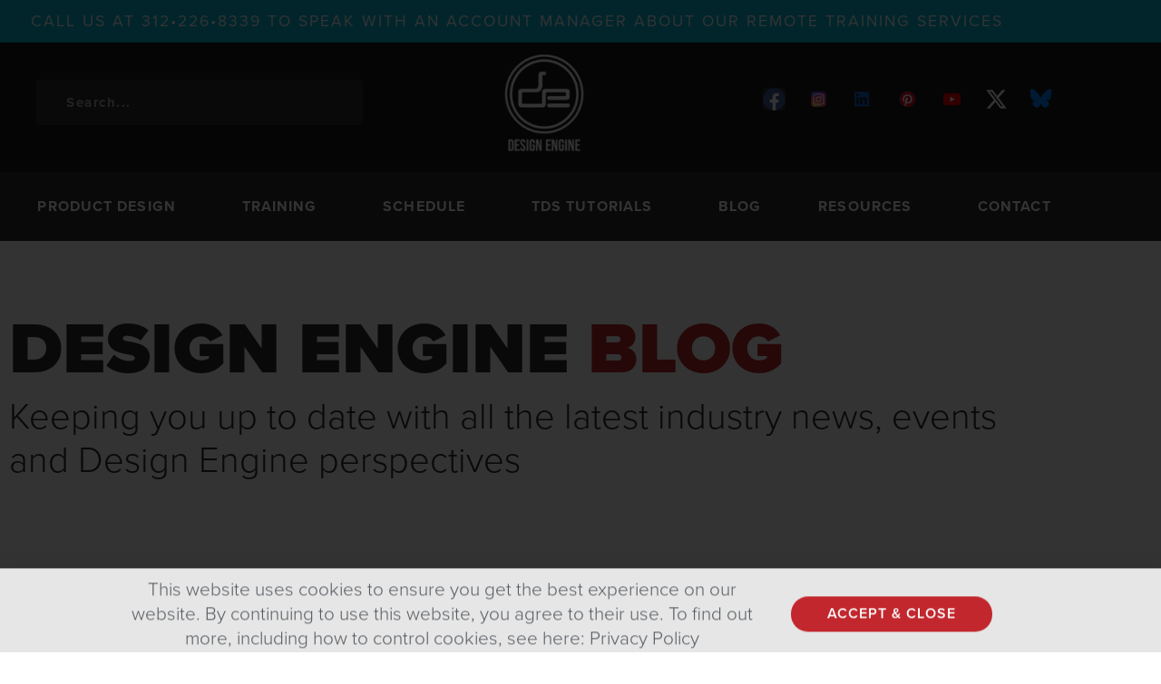

--- FILE ---
content_type: text/html; charset=UTF-8
request_url: https://design-engine.com/tag/sim-training/
body_size: 18309
content:
<!doctype html>
<html dir="ltr" lang="en-US" prefix="og: https://ogp.me/ns#">
<head>
	<meta charset="UTF-8">
	<meta name="viewport" content="width=device-width, initial-scale=1">
	<link rel="profile" href="https://gmpg.org/xfn/11">
	
		<!-- All in One SEO 4.9.3 - aioseo.com -->
	<meta name="robots" content="max-image-preview:large" />
	<link rel="canonical" href="https://design-engine.com/tag/sim-training/" />
	<meta name="generator" content="All in One SEO (AIOSEO) 4.9.3" />
		<script type="application/ld+json" class="aioseo-schema">
			{"@context":"https:\/\/schema.org","@graph":[{"@type":"BreadcrumbList","@id":"https:\/\/design-engine.com\/tag\/sim-training\/#breadcrumblist","itemListElement":[{"@type":"ListItem","@id":"https:\/\/design-engine.com#listItem","position":1,"name":"Home","item":"https:\/\/design-engine.com","nextItem":{"@type":"ListItem","@id":"https:\/\/design-engine.com\/tag\/sim-training\/#listItem","name":"sim training"}},{"@type":"ListItem","@id":"https:\/\/design-engine.com\/tag\/sim-training\/#listItem","position":2,"name":"sim training","previousItem":{"@type":"ListItem","@id":"https:\/\/design-engine.com#listItem","name":"Home"}}]},{"@type":"CollectionPage","@id":"https:\/\/design-engine.com\/tag\/sim-training\/#collectionpage","url":"https:\/\/design-engine.com\/tag\/sim-training\/","name":"sim training | Design Engine","inLanguage":"en-US","isPartOf":{"@id":"https:\/\/design-engine.com\/#website"},"breadcrumb":{"@id":"https:\/\/design-engine.com\/tag\/sim-training\/#breadcrumblist"}},{"@type":"Organization","@id":"https:\/\/design-engine.com\/#organization","name":"Design  Engine","description":"Training Classes\/Tutorials for Designers, Engineers, & 3D Professionals","url":"https:\/\/design-engine.com\/"},{"@type":"WebSite","@id":"https:\/\/design-engine.com\/#website","url":"https:\/\/design-engine.com\/","name":"Design  Engine","description":"Training Classes\/Tutorials for Designers, Engineers, & 3D Professionals","inLanguage":"en-US","publisher":{"@id":"https:\/\/design-engine.com\/#organization"}}]}
		</script>
		<!-- All in One SEO -->

<!-- Jetpack Site Verification Tags -->
<meta name="google-site-verification" content="cwi5AXlj8Rdla0drfd-P0rAbpd8TUwe32aPcz1h-fhI" />

	<!-- This site is optimized with the Yoast SEO Premium plugin v26.7 (Yoast SEO v26.8) - https://yoast.com/product/yoast-seo-premium-wordpress/ -->
	<title>sim training | Design Engine</title>
	<meta property="og:locale" content="en_US" />
	<meta property="og:type" content="article" />
	<meta property="og:title" content="sim training Archives" />
	<meta property="og:url" content="https://design-engine.com/tag/sim-training/" />
	<meta property="og:site_name" content="Design Engine" />
	<meta property="og:image" content="https://design-engine.com/wp-content/uploads/2020/07/black.png" />
	<meta property="og:image:width" content="800" />
	<meta property="og:image:height" content="800" />
	<meta property="og:image:type" content="image/png" />
	<meta name="twitter:card" content="summary_large_image" />
	<meta name="twitter:site" content="@DesignEngine" />
	<script type="application/ld+json" class="yoast-schema-graph">{"@context":"https://schema.org","@graph":[{"@type":"CollectionPage","@id":"https://design-engine.com/tag/sim-training/","url":"https://design-engine.com/tag/sim-training/","name":"sim training Archives | Design Engine","isPartOf":{"@id":"https://design-engine.com/#website"},"breadcrumb":{"@id":"https://design-engine.com/tag/sim-training/#breadcrumb"},"inLanguage":"en-US"},{"@type":"BreadcrumbList","@id":"https://design-engine.com/tag/sim-training/#breadcrumb","itemListElement":[{"@type":"ListItem","position":1,"name":"Home","item":"https://design-engine.com/"},{"@type":"ListItem","position":2,"name":"sim training"}]},{"@type":"WebSite","@id":"https://design-engine.com/#website","url":"https://design-engine.com/","name":"Design Engine","description":"Training Classes/Tutorials for Designers, Engineers, &amp; 3D Professionals","publisher":{"@id":"https://design-engine.com/#organization"},"potentialAction":[{"@type":"SearchAction","target":{"@type":"EntryPoint","urlTemplate":"https://design-engine.com/?s={search_term_string}"},"query-input":{"@type":"PropertyValueSpecification","valueRequired":true,"valueName":"search_term_string"}}],"inLanguage":"en-US"},{"@type":"Organization","@id":"https://design-engine.com/#organization","name":"Design Engine","url":"https://design-engine.com/","logo":{"@type":"ImageObject","inLanguage":"en-US","@id":"https://design-engine.com/#/schema/logo/image/","url":"https://i0.wp.com/design-engine.com/wp-content/uploads/2020/07/black.png?fit=800%2C800&ssl=1","contentUrl":"https://i0.wp.com/design-engine.com/wp-content/uploads/2020/07/black.png?fit=800%2C800&ssl=1","width":800,"height":800,"caption":"Design Engine"},"image":{"@id":"https://design-engine.com/#/schema/logo/image/"},"sameAs":["https://www.facebook.com/designengine/","https://x.com/DesignEngine","https://www.instagram.com/designengineeducation/","https://www.linkedin.com/company/214216","https://www.pinterest.com/ba2ac41f2366945706c935debd3a2c/","https://www.youtube.com/user/designengineeducatio"]}]}</script>
	<!-- / Yoast SEO Premium plugin. -->


<link rel='dns-prefetch' href='//secure.gravatar.com' />
<link rel='dns-prefetch' href='//www.googletagmanager.com' />
<link rel='dns-prefetch' href='//stats.wp.com' />
<link rel='dns-prefetch' href='//use.typekit.net' />
<link rel='dns-prefetch' href='//v0.wordpress.com' />
<link rel="alternate" type="application/rss+xml" title="Design  Engine &raquo; Feed" href="https://design-engine.com/feed/" />
<link rel="alternate" type="application/rss+xml" title="Design  Engine &raquo; Comments Feed" href="https://design-engine.com/comments/feed/" />
<link rel="alternate" type="application/rss+xml" title="Design  Engine &raquo; sim training Tag Feed" href="https://design-engine.com/tag/sim-training/feed/" />
		<!-- This site uses the Google Analytics by MonsterInsights plugin v9.11.1 - Using Analytics tracking - https://www.monsterinsights.com/ -->
							<script src="//www.googletagmanager.com/gtag/js?id=G-B1JWT2YLFE"  data-cfasync="false" data-wpfc-render="false" async></script>
			<script data-cfasync="false" data-wpfc-render="false">
				var mi_version = '9.11.1';
				var mi_track_user = true;
				var mi_no_track_reason = '';
								var MonsterInsightsDefaultLocations = {"page_location":"https:\/\/design-engine.com\/tag\/sim-training\/"};
								if ( typeof MonsterInsightsPrivacyGuardFilter === 'function' ) {
					var MonsterInsightsLocations = (typeof MonsterInsightsExcludeQuery === 'object') ? MonsterInsightsPrivacyGuardFilter( MonsterInsightsExcludeQuery ) : MonsterInsightsPrivacyGuardFilter( MonsterInsightsDefaultLocations );
				} else {
					var MonsterInsightsLocations = (typeof MonsterInsightsExcludeQuery === 'object') ? MonsterInsightsExcludeQuery : MonsterInsightsDefaultLocations;
				}

								var disableStrs = [
										'ga-disable-G-B1JWT2YLFE',
									];

				/* Function to detect opted out users */
				function __gtagTrackerIsOptedOut() {
					for (var index = 0; index < disableStrs.length; index++) {
						if (document.cookie.indexOf(disableStrs[index] + '=true') > -1) {
							return true;
						}
					}

					return false;
				}

				/* Disable tracking if the opt-out cookie exists. */
				if (__gtagTrackerIsOptedOut()) {
					for (var index = 0; index < disableStrs.length; index++) {
						window[disableStrs[index]] = true;
					}
				}

				/* Opt-out function */
				function __gtagTrackerOptout() {
					for (var index = 0; index < disableStrs.length; index++) {
						document.cookie = disableStrs[index] + '=true; expires=Thu, 31 Dec 2099 23:59:59 UTC; path=/';
						window[disableStrs[index]] = true;
					}
				}

				if ('undefined' === typeof gaOptout) {
					function gaOptout() {
						__gtagTrackerOptout();
					}
				}
								window.dataLayer = window.dataLayer || [];

				window.MonsterInsightsDualTracker = {
					helpers: {},
					trackers: {},
				};
				if (mi_track_user) {
					function __gtagDataLayer() {
						dataLayer.push(arguments);
					}

					function __gtagTracker(type, name, parameters) {
						if (!parameters) {
							parameters = {};
						}

						if (parameters.send_to) {
							__gtagDataLayer.apply(null, arguments);
							return;
						}

						if (type === 'event') {
														parameters.send_to = monsterinsights_frontend.v4_id;
							var hookName = name;
							if (typeof parameters['event_category'] !== 'undefined') {
								hookName = parameters['event_category'] + ':' + name;
							}

							if (typeof MonsterInsightsDualTracker.trackers[hookName] !== 'undefined') {
								MonsterInsightsDualTracker.trackers[hookName](parameters);
							} else {
								__gtagDataLayer('event', name, parameters);
							}
							
						} else {
							__gtagDataLayer.apply(null, arguments);
						}
					}

					__gtagTracker('js', new Date());
					__gtagTracker('set', {
						'developer_id.dZGIzZG': true,
											});
					if ( MonsterInsightsLocations.page_location ) {
						__gtagTracker('set', MonsterInsightsLocations);
					}
										__gtagTracker('config', 'G-B1JWT2YLFE', {"forceSSL":"true","link_attribution":"true"} );
										window.gtag = __gtagTracker;										(function () {
						/* https://developers.google.com/analytics/devguides/collection/analyticsjs/ */
						/* ga and __gaTracker compatibility shim. */
						var noopfn = function () {
							return null;
						};
						var newtracker = function () {
							return new Tracker();
						};
						var Tracker = function () {
							return null;
						};
						var p = Tracker.prototype;
						p.get = noopfn;
						p.set = noopfn;
						p.send = function () {
							var args = Array.prototype.slice.call(arguments);
							args.unshift('send');
							__gaTracker.apply(null, args);
						};
						var __gaTracker = function () {
							var len = arguments.length;
							if (len === 0) {
								return;
							}
							var f = arguments[len - 1];
							if (typeof f !== 'object' || f === null || typeof f.hitCallback !== 'function') {
								if ('send' === arguments[0]) {
									var hitConverted, hitObject = false, action;
									if ('event' === arguments[1]) {
										if ('undefined' !== typeof arguments[3]) {
											hitObject = {
												'eventAction': arguments[3],
												'eventCategory': arguments[2],
												'eventLabel': arguments[4],
												'value': arguments[5] ? arguments[5] : 1,
											}
										}
									}
									if ('pageview' === arguments[1]) {
										if ('undefined' !== typeof arguments[2]) {
											hitObject = {
												'eventAction': 'page_view',
												'page_path': arguments[2],
											}
										}
									}
									if (typeof arguments[2] === 'object') {
										hitObject = arguments[2];
									}
									if (typeof arguments[5] === 'object') {
										Object.assign(hitObject, arguments[5]);
									}
									if ('undefined' !== typeof arguments[1].hitType) {
										hitObject = arguments[1];
										if ('pageview' === hitObject.hitType) {
											hitObject.eventAction = 'page_view';
										}
									}
									if (hitObject) {
										action = 'timing' === arguments[1].hitType ? 'timing_complete' : hitObject.eventAction;
										hitConverted = mapArgs(hitObject);
										__gtagTracker('event', action, hitConverted);
									}
								}
								return;
							}

							function mapArgs(args) {
								var arg, hit = {};
								var gaMap = {
									'eventCategory': 'event_category',
									'eventAction': 'event_action',
									'eventLabel': 'event_label',
									'eventValue': 'event_value',
									'nonInteraction': 'non_interaction',
									'timingCategory': 'event_category',
									'timingVar': 'name',
									'timingValue': 'value',
									'timingLabel': 'event_label',
									'page': 'page_path',
									'location': 'page_location',
									'title': 'page_title',
									'referrer' : 'page_referrer',
								};
								for (arg in args) {
																		if (!(!args.hasOwnProperty(arg) || !gaMap.hasOwnProperty(arg))) {
										hit[gaMap[arg]] = args[arg];
									} else {
										hit[arg] = args[arg];
									}
								}
								return hit;
							}

							try {
								f.hitCallback();
							} catch (ex) {
							}
						};
						__gaTracker.create = newtracker;
						__gaTracker.getByName = newtracker;
						__gaTracker.getAll = function () {
							return [];
						};
						__gaTracker.remove = noopfn;
						__gaTracker.loaded = true;
						window['__gaTracker'] = __gaTracker;
					})();
									} else {
										console.log("");
					(function () {
						function __gtagTracker() {
							return null;
						}

						window['__gtagTracker'] = __gtagTracker;
						window['gtag'] = __gtagTracker;
					})();
									}
			</script>
							<!-- / Google Analytics by MonsterInsights -->
		<style id='wp-img-auto-sizes-contain-inline-css'>
img:is([sizes=auto i],[sizes^="auto," i]){contain-intrinsic-size:3000px 1500px}
/*# sourceURL=wp-img-auto-sizes-contain-inline-css */
</style>
<style id='jetpack-sharing-buttons-style-inline-css'>
.jetpack-sharing-buttons__services-list{display:flex;flex-direction:row;flex-wrap:wrap;gap:0;list-style-type:none;margin:5px;padding:0}.jetpack-sharing-buttons__services-list.has-small-icon-size{font-size:12px}.jetpack-sharing-buttons__services-list.has-normal-icon-size{font-size:16px}.jetpack-sharing-buttons__services-list.has-large-icon-size{font-size:24px}.jetpack-sharing-buttons__services-list.has-huge-icon-size{font-size:36px}@media print{.jetpack-sharing-buttons__services-list{display:none!important}}.editor-styles-wrapper .wp-block-jetpack-sharing-buttons{gap:0;padding-inline-start:0}ul.jetpack-sharing-buttons__services-list.has-background{padding:1.25em 2.375em}
/*# sourceURL=https://design-engine.com/wp-content/plugins/jetpack/_inc/blocks/sharing-buttons/view.css */
</style>
<style id='global-styles-inline-css'>
:root{--wp--preset--aspect-ratio--square: 1;--wp--preset--aspect-ratio--4-3: 4/3;--wp--preset--aspect-ratio--3-4: 3/4;--wp--preset--aspect-ratio--3-2: 3/2;--wp--preset--aspect-ratio--2-3: 2/3;--wp--preset--aspect-ratio--16-9: 16/9;--wp--preset--aspect-ratio--9-16: 9/16;--wp--preset--color--black: #000000;--wp--preset--color--cyan-bluish-gray: #abb8c3;--wp--preset--color--white: #ffffff;--wp--preset--color--pale-pink: #f78da7;--wp--preset--color--vivid-red: #cf2e2e;--wp--preset--color--luminous-vivid-orange: #ff6900;--wp--preset--color--luminous-vivid-amber: #fcb900;--wp--preset--color--light-green-cyan: #7bdcb5;--wp--preset--color--vivid-green-cyan: #00d084;--wp--preset--color--pale-cyan-blue: #8ed1fc;--wp--preset--color--vivid-cyan-blue: #0693e3;--wp--preset--color--vivid-purple: #9b51e0;--wp--preset--gradient--vivid-cyan-blue-to-vivid-purple: linear-gradient(135deg,rgb(6,147,227) 0%,rgb(155,81,224) 100%);--wp--preset--gradient--light-green-cyan-to-vivid-green-cyan: linear-gradient(135deg,rgb(122,220,180) 0%,rgb(0,208,130) 100%);--wp--preset--gradient--luminous-vivid-amber-to-luminous-vivid-orange: linear-gradient(135deg,rgb(252,185,0) 0%,rgb(255,105,0) 100%);--wp--preset--gradient--luminous-vivid-orange-to-vivid-red: linear-gradient(135deg,rgb(255,105,0) 0%,rgb(207,46,46) 100%);--wp--preset--gradient--very-light-gray-to-cyan-bluish-gray: linear-gradient(135deg,rgb(238,238,238) 0%,rgb(169,184,195) 100%);--wp--preset--gradient--cool-to-warm-spectrum: linear-gradient(135deg,rgb(74,234,220) 0%,rgb(151,120,209) 20%,rgb(207,42,186) 40%,rgb(238,44,130) 60%,rgb(251,105,98) 80%,rgb(254,248,76) 100%);--wp--preset--gradient--blush-light-purple: linear-gradient(135deg,rgb(255,206,236) 0%,rgb(152,150,240) 100%);--wp--preset--gradient--blush-bordeaux: linear-gradient(135deg,rgb(254,205,165) 0%,rgb(254,45,45) 50%,rgb(107,0,62) 100%);--wp--preset--gradient--luminous-dusk: linear-gradient(135deg,rgb(255,203,112) 0%,rgb(199,81,192) 50%,rgb(65,88,208) 100%);--wp--preset--gradient--pale-ocean: linear-gradient(135deg,rgb(255,245,203) 0%,rgb(182,227,212) 50%,rgb(51,167,181) 100%);--wp--preset--gradient--electric-grass: linear-gradient(135deg,rgb(202,248,128) 0%,rgb(113,206,126) 100%);--wp--preset--gradient--midnight: linear-gradient(135deg,rgb(2,3,129) 0%,rgb(40,116,252) 100%);--wp--preset--font-size--small: 13px;--wp--preset--font-size--medium: 20px;--wp--preset--font-size--large: 36px;--wp--preset--font-size--x-large: 42px;--wp--preset--spacing--20: 0.44rem;--wp--preset--spacing--30: 0.67rem;--wp--preset--spacing--40: 1rem;--wp--preset--spacing--50: 1.5rem;--wp--preset--spacing--60: 2.25rem;--wp--preset--spacing--70: 3.38rem;--wp--preset--spacing--80: 5.06rem;--wp--preset--shadow--natural: 6px 6px 9px rgba(0, 0, 0, 0.2);--wp--preset--shadow--deep: 12px 12px 50px rgba(0, 0, 0, 0.4);--wp--preset--shadow--sharp: 6px 6px 0px rgba(0, 0, 0, 0.2);--wp--preset--shadow--outlined: 6px 6px 0px -3px rgb(255, 255, 255), 6px 6px rgb(0, 0, 0);--wp--preset--shadow--crisp: 6px 6px 0px rgb(0, 0, 0);}:root { --wp--style--global--content-size: 800px;--wp--style--global--wide-size: 1200px; }:where(body) { margin: 0; }.wp-site-blocks > .alignleft { float: left; margin-right: 2em; }.wp-site-blocks > .alignright { float: right; margin-left: 2em; }.wp-site-blocks > .aligncenter { justify-content: center; margin-left: auto; margin-right: auto; }:where(.wp-site-blocks) > * { margin-block-start: 24px; margin-block-end: 0; }:where(.wp-site-blocks) > :first-child { margin-block-start: 0; }:where(.wp-site-blocks) > :last-child { margin-block-end: 0; }:root { --wp--style--block-gap: 24px; }:root :where(.is-layout-flow) > :first-child{margin-block-start: 0;}:root :where(.is-layout-flow) > :last-child{margin-block-end: 0;}:root :where(.is-layout-flow) > *{margin-block-start: 24px;margin-block-end: 0;}:root :where(.is-layout-constrained) > :first-child{margin-block-start: 0;}:root :where(.is-layout-constrained) > :last-child{margin-block-end: 0;}:root :where(.is-layout-constrained) > *{margin-block-start: 24px;margin-block-end: 0;}:root :where(.is-layout-flex){gap: 24px;}:root :where(.is-layout-grid){gap: 24px;}.is-layout-flow > .alignleft{float: left;margin-inline-start: 0;margin-inline-end: 2em;}.is-layout-flow > .alignright{float: right;margin-inline-start: 2em;margin-inline-end: 0;}.is-layout-flow > .aligncenter{margin-left: auto !important;margin-right: auto !important;}.is-layout-constrained > .alignleft{float: left;margin-inline-start: 0;margin-inline-end: 2em;}.is-layout-constrained > .alignright{float: right;margin-inline-start: 2em;margin-inline-end: 0;}.is-layout-constrained > .aligncenter{margin-left: auto !important;margin-right: auto !important;}.is-layout-constrained > :where(:not(.alignleft):not(.alignright):not(.alignfull)){max-width: var(--wp--style--global--content-size);margin-left: auto !important;margin-right: auto !important;}.is-layout-constrained > .alignwide{max-width: var(--wp--style--global--wide-size);}body .is-layout-flex{display: flex;}.is-layout-flex{flex-wrap: wrap;align-items: center;}.is-layout-flex > :is(*, div){margin: 0;}body .is-layout-grid{display: grid;}.is-layout-grid > :is(*, div){margin: 0;}body{padding-top: 0px;padding-right: 0px;padding-bottom: 0px;padding-left: 0px;}a:where(:not(.wp-element-button)){text-decoration: underline;}:root :where(.wp-element-button, .wp-block-button__link){background-color: #32373c;border-width: 0;color: #fff;font-family: inherit;font-size: inherit;font-style: inherit;font-weight: inherit;letter-spacing: inherit;line-height: inherit;padding-top: calc(0.667em + 2px);padding-right: calc(1.333em + 2px);padding-bottom: calc(0.667em + 2px);padding-left: calc(1.333em + 2px);text-decoration: none;text-transform: inherit;}.has-black-color{color: var(--wp--preset--color--black) !important;}.has-cyan-bluish-gray-color{color: var(--wp--preset--color--cyan-bluish-gray) !important;}.has-white-color{color: var(--wp--preset--color--white) !important;}.has-pale-pink-color{color: var(--wp--preset--color--pale-pink) !important;}.has-vivid-red-color{color: var(--wp--preset--color--vivid-red) !important;}.has-luminous-vivid-orange-color{color: var(--wp--preset--color--luminous-vivid-orange) !important;}.has-luminous-vivid-amber-color{color: var(--wp--preset--color--luminous-vivid-amber) !important;}.has-light-green-cyan-color{color: var(--wp--preset--color--light-green-cyan) !important;}.has-vivid-green-cyan-color{color: var(--wp--preset--color--vivid-green-cyan) !important;}.has-pale-cyan-blue-color{color: var(--wp--preset--color--pale-cyan-blue) !important;}.has-vivid-cyan-blue-color{color: var(--wp--preset--color--vivid-cyan-blue) !important;}.has-vivid-purple-color{color: var(--wp--preset--color--vivid-purple) !important;}.has-black-background-color{background-color: var(--wp--preset--color--black) !important;}.has-cyan-bluish-gray-background-color{background-color: var(--wp--preset--color--cyan-bluish-gray) !important;}.has-white-background-color{background-color: var(--wp--preset--color--white) !important;}.has-pale-pink-background-color{background-color: var(--wp--preset--color--pale-pink) !important;}.has-vivid-red-background-color{background-color: var(--wp--preset--color--vivid-red) !important;}.has-luminous-vivid-orange-background-color{background-color: var(--wp--preset--color--luminous-vivid-orange) !important;}.has-luminous-vivid-amber-background-color{background-color: var(--wp--preset--color--luminous-vivid-amber) !important;}.has-light-green-cyan-background-color{background-color: var(--wp--preset--color--light-green-cyan) !important;}.has-vivid-green-cyan-background-color{background-color: var(--wp--preset--color--vivid-green-cyan) !important;}.has-pale-cyan-blue-background-color{background-color: var(--wp--preset--color--pale-cyan-blue) !important;}.has-vivid-cyan-blue-background-color{background-color: var(--wp--preset--color--vivid-cyan-blue) !important;}.has-vivid-purple-background-color{background-color: var(--wp--preset--color--vivid-purple) !important;}.has-black-border-color{border-color: var(--wp--preset--color--black) !important;}.has-cyan-bluish-gray-border-color{border-color: var(--wp--preset--color--cyan-bluish-gray) !important;}.has-white-border-color{border-color: var(--wp--preset--color--white) !important;}.has-pale-pink-border-color{border-color: var(--wp--preset--color--pale-pink) !important;}.has-vivid-red-border-color{border-color: var(--wp--preset--color--vivid-red) !important;}.has-luminous-vivid-orange-border-color{border-color: var(--wp--preset--color--luminous-vivid-orange) !important;}.has-luminous-vivid-amber-border-color{border-color: var(--wp--preset--color--luminous-vivid-amber) !important;}.has-light-green-cyan-border-color{border-color: var(--wp--preset--color--light-green-cyan) !important;}.has-vivid-green-cyan-border-color{border-color: var(--wp--preset--color--vivid-green-cyan) !important;}.has-pale-cyan-blue-border-color{border-color: var(--wp--preset--color--pale-cyan-blue) !important;}.has-vivid-cyan-blue-border-color{border-color: var(--wp--preset--color--vivid-cyan-blue) !important;}.has-vivid-purple-border-color{border-color: var(--wp--preset--color--vivid-purple) !important;}.has-vivid-cyan-blue-to-vivid-purple-gradient-background{background: var(--wp--preset--gradient--vivid-cyan-blue-to-vivid-purple) !important;}.has-light-green-cyan-to-vivid-green-cyan-gradient-background{background: var(--wp--preset--gradient--light-green-cyan-to-vivid-green-cyan) !important;}.has-luminous-vivid-amber-to-luminous-vivid-orange-gradient-background{background: var(--wp--preset--gradient--luminous-vivid-amber-to-luminous-vivid-orange) !important;}.has-luminous-vivid-orange-to-vivid-red-gradient-background{background: var(--wp--preset--gradient--luminous-vivid-orange-to-vivid-red) !important;}.has-very-light-gray-to-cyan-bluish-gray-gradient-background{background: var(--wp--preset--gradient--very-light-gray-to-cyan-bluish-gray) !important;}.has-cool-to-warm-spectrum-gradient-background{background: var(--wp--preset--gradient--cool-to-warm-spectrum) !important;}.has-blush-light-purple-gradient-background{background: var(--wp--preset--gradient--blush-light-purple) !important;}.has-blush-bordeaux-gradient-background{background: var(--wp--preset--gradient--blush-bordeaux) !important;}.has-luminous-dusk-gradient-background{background: var(--wp--preset--gradient--luminous-dusk) !important;}.has-pale-ocean-gradient-background{background: var(--wp--preset--gradient--pale-ocean) !important;}.has-electric-grass-gradient-background{background: var(--wp--preset--gradient--electric-grass) !important;}.has-midnight-gradient-background{background: var(--wp--preset--gradient--midnight) !important;}.has-small-font-size{font-size: var(--wp--preset--font-size--small) !important;}.has-medium-font-size{font-size: var(--wp--preset--font-size--medium) !important;}.has-large-font-size{font-size: var(--wp--preset--font-size--large) !important;}.has-x-large-font-size{font-size: var(--wp--preset--font-size--x-large) !important;}
:root :where(.wp-block-pullquote){font-size: 1.5em;line-height: 1.6;}
/*# sourceURL=global-styles-inline-css */
</style>
<link rel='stylesheet' id='wpo_min-header-0-css' href='https://design-engine.com/wp-content/cache/wpo-minify/1769059368/assets/wpo-minify-header-480b3928.min.css' media='all' />
<link rel='stylesheet' id='custom-typekit-css-css' href='https://use.typekit.net/yka7dei.css' media='all' />
<link rel='stylesheet' id='wpo_min-header-2-css' href='https://design-engine.com/wp-content/cache/wpo-minify/1769059368/assets/wpo-minify-header-a799a828.min.css' media='all' />
<script src="https://design-engine.com/wp-content/cache/wpo-minify/1769059368/assets/wpo-minify-header-ceb60cc1.min.js" id="wpo_min-header-0-js" async data-wp-strategy="async" type="d1805576d55979572723f9ff-text/javascript"></script>
<script src="https://design-engine.com/wp-content/cache/wpo-minify/1769059368/assets/wpo-minify-header-7bf70e57.min.js" id="wpo_min-header-1-js" type="d1805576d55979572723f9ff-text/javascript"></script>

<!-- Google tag (gtag.js) snippet added by Site Kit -->
<!-- Google Analytics snippet added by Site Kit -->
<script src="https://www.googletagmanager.com/gtag/js?id=GT-5DH55FB9" id="google_gtagjs-js" async type="d1805576d55979572723f9ff-text/javascript"></script>
<script id="google_gtagjs-js-after" type="d1805576d55979572723f9ff-text/javascript">
window.dataLayer = window.dataLayer || [];function gtag(){dataLayer.push(arguments);}
gtag("set","linker",{"domains":["design-engine.com"]});
gtag("js", new Date());
gtag("set", "developer_id.dZTNiMT", true);
gtag("config", "GT-5DH55FB9");
 window._googlesitekit = window._googlesitekit || {}; window._googlesitekit.throttledEvents = []; window._googlesitekit.gtagEvent = (name, data) => { var key = JSON.stringify( { name, data } ); if ( !! window._googlesitekit.throttledEvents[ key ] ) { return; } window._googlesitekit.throttledEvents[ key ] = true; setTimeout( () => { delete window._googlesitekit.throttledEvents[ key ]; }, 5 ); gtag( "event", name, { ...data, event_source: "site-kit" } ); }; 
//# sourceURL=google_gtagjs-js-after
</script>
<link rel="https://api.w.org/" href="https://design-engine.com/wp-json/" /><link rel="alternate" title="JSON" type="application/json" href="https://design-engine.com/wp-json/wp/v2/tags/2415" /><link rel="EditURI" type="application/rsd+xml" title="RSD" href="https://design-engine.com/xmlrpc.php?rsd" />
<meta name="generator" content="Site Kit by Google 1.170.0" />	<style>img#wpstats{display:none}</style>
		<meta name="generator" content="Elementor 3.34.2; features: additional_custom_breakpoints; settings: css_print_method-external, google_font-enabled, font_display-auto">
			<style>
				.e-con.e-parent:nth-of-type(n+4):not(.e-lazyloaded):not(.e-no-lazyload),
				.e-con.e-parent:nth-of-type(n+4):not(.e-lazyloaded):not(.e-no-lazyload) * {
					background-image: none !important;
				}
				@media screen and (max-height: 1024px) {
					.e-con.e-parent:nth-of-type(n+3):not(.e-lazyloaded):not(.e-no-lazyload),
					.e-con.e-parent:nth-of-type(n+3):not(.e-lazyloaded):not(.e-no-lazyload) * {
						background-image: none !important;
					}
				}
				@media screen and (max-height: 640px) {
					.e-con.e-parent:nth-of-type(n+2):not(.e-lazyloaded):not(.e-no-lazyload),
					.e-con.e-parent:nth-of-type(n+2):not(.e-lazyloaded):not(.e-no-lazyload) * {
						background-image: none !important;
					}
				}
			</style>
			<!-- Google Tag Manager -->
<script type="d1805576d55979572723f9ff-text/javascript">(function(w,d,s,l,i){w[l]=w[l]||[];w[l].push({'gtm.start':
new Date().getTime(),event:'gtm.js'});var f=d.getElementsByTagName(s)[0],
j=d.createElement(s),dl=l!='dataLayer'?'&l='+l:'';j.async=true;j.src=
'https://www.googletagmanager.com/gtm.js?id='+i+dl;f.parentNode.insertBefore(j,f);
})(window,document,'script','dataLayer','GTM-NFQHDLD');</script>
<!-- End Google Tag Manager --><link rel="icon" href="https://design-engine.com/wp-content/uploads/2019/04/cropped-delogo-32x32.png" sizes="32x32" />
<link rel="icon" href="https://design-engine.com/wp-content/uploads/2019/04/cropped-delogo-192x192.png" sizes="192x192" />
<link rel="apple-touch-icon" href="https://design-engine.com/wp-content/uploads/2019/04/cropped-delogo-180x180.png" />
<meta name="msapplication-TileImage" content="https://design-engine.com/wp-content/uploads/2019/04/cropped-delogo-270x270.png" />
		<style id="wp-custom-css">
			a {
	background-color: transparent;
	text-decoration: none;
	color: #05B8DA;
}

a:hover, a:active {
	color: #AAAAAA;
}

.contact-form-container {
	min-height: 1775px;
}

.post-tags {
	display: none;
}		</style>
		</head>
<body class="archive tag tag-sim-training tag-2415 wp-embed-responsive wp-theme-hello-elementor wp-child-theme-hello-theme-child-master hello-elementor-default elementor-page-18312 elementor-default elementor-template-full-width elementor-kit-19351">
<!-- Google Tag Manager (noscript) -->
<noscript><iframe src="https://www.googletagmanager.com/ns.html?id=GTM-NFQHDLD"
height="0" width="0" style="display:none;visibility:hidden"></iframe></noscript>
<!-- End Google Tag Manager (noscript) -->


<a class="skip-link screen-reader-text" href="#content">Skip to content</a>

		<header data-elementor-type="header" data-elementor-id="17847" class="elementor elementor-17847 elementor-location-header" data-elementor-post-type="elementor_library">
					<section class="elementor-section elementor-top-section elementor-element elementor-element-3c2126a elementor-section-boxed elementor-section-height-default elementor-section-height-default" data-id="3c2126a" data-element_type="section" data-settings="{&quot;background_background&quot;:&quot;classic&quot;}">
						<div class="elementor-container elementor-column-gap-no">
					<div class="elementor-column elementor-col-100 elementor-top-column elementor-element elementor-element-73a8d9c" data-id="73a8d9c" data-element_type="column">
			<div class="elementor-widget-wrap elementor-element-populated">
						<div class="elementor-element elementor-element-ee524c9 elementor-widget elementor-widget-heading" data-id="ee524c9" data-element_type="widget" data-widget_type="heading.default">
				<div class="elementor-widget-container">
					<h3 class="elementor-heading-title elementor-size-default">call us at 312•226•8339 to speak with an account manager about our remote training services</h3>				</div>
				</div>
					</div>
		</div>
					</div>
		</section>
				<header class="elementor-section elementor-top-section elementor-element elementor-element-ec1e5a8 elementor-section-content-middle elementor-section-full_width elementor-section-height-min-height elementor-section-height-default elementor-section-items-middle" data-id="ec1e5a8" data-element_type="section" data-settings="{&quot;background_background&quot;:&quot;classic&quot;,&quot;animation_mobile&quot;:&quot;none&quot;}">
						<div class="elementor-container elementor-column-gap-no">
					<div class="elementor-column elementor-col-100 elementor-top-column elementor-element elementor-element-2f4a7f63" data-id="2f4a7f63" data-element_type="column">
			<div class="elementor-widget-wrap elementor-element-populated">
						<section class="elementor-section elementor-inner-section elementor-element elementor-element-2e9038d elementor-section-boxed elementor-section-height-default elementor-section-height-default" data-id="2e9038d" data-element_type="section">
						<div class="elementor-container elementor-column-gap-default">
					<div class="elementor-column elementor-col-33 elementor-inner-column elementor-element elementor-element-68f38a0 elementor-hidden-phone" data-id="68f38a0" data-element_type="column">
			<div class="elementor-widget-wrap elementor-element-populated">
						<div class="elementor-element elementor-element-b7bb518 elementor-search-form--skin-minimal elementor-widget elementor-widget-search-form" data-id="b7bb518" data-element_type="widget" data-settings="{&quot;skin&quot;:&quot;minimal&quot;}" data-widget_type="search-form.default">
				<div class="elementor-widget-container">
							<search role="search">
			<form class="elementor-search-form" action="https://design-engine.com" method="get">
												<div class="elementor-search-form__container">
					<label class="elementor-screen-only" for="elementor-search-form-b7bb518">Search</label>

											<div class="elementor-search-form__icon">
							<i aria-hidden="true" class="fas fa-search"></i>							<span class="elementor-screen-only">Search</span>
						</div>
					
					<input id="elementor-search-form-b7bb518" placeholder="Search..." class="elementor-search-form__input" type="search" name="s" value="">
					
					
									</div>
			</form>
		</search>
						</div>
				</div>
					</div>
		</div>
				<div class="elementor-column elementor-col-33 elementor-inner-column elementor-element elementor-element-1737639" data-id="1737639" data-element_type="column">
			<div class="elementor-widget-wrap elementor-element-populated">
						<div class="elementor-element elementor-element-a339880 elementor-widget elementor-widget-image" data-id="a339880" data-element_type="widget" data-widget_type="image.default">
				<div class="elementor-widget-container">
																<a href="https://design-engine.com/">
							<img width="150" height="150" src="https://design-engine.com/wp-content/uploads/2019/10/whitelogo-150x150.png" class="attachment-thumbnail size-thumbnail wp-image-17811" alt="White Design Engine logo" srcset="https://design-engine.com/wp-content/uploads/2019/10/whitelogo-150x150.png 150w, https://design-engine.com/wp-content/uploads/2019/10/whitelogo-300x300.png 300w, https://design-engine.com/wp-content/uploads/2019/10/whitelogo-768x768.png 768w, https://design-engine.com/wp-content/uploads/2019/10/whitelogo.png 800w" sizes="(max-width: 150px) 100vw, 150px" />								</a>
															</div>
				</div>
					</div>
		</div>
				<div class="elementor-column elementor-col-33 elementor-inner-column elementor-element elementor-element-0be5937" data-id="0be5937" data-element_type="column">
			<div class="elementor-widget-wrap elementor-element-populated">
						<div class="elementor-element elementor-element-0aba71b e-grid-align-mobile-center e-grid-align-right elementor-shape-rounded elementor-grid-0 elementor-widget elementor-widget-social-icons" data-id="0aba71b" data-element_type="widget" data-widget_type="social-icons.default">
				<div class="elementor-widget-container">
							<div class="elementor-social-icons-wrapper elementor-grid" role="list">
							<span class="elementor-grid-item" role="listitem">
					<a class="elementor-icon elementor-social-icon elementor-social-icon- elementor-repeater-item-993ef04" href="https://www.facebook.com/designengine/" target="_blank">
						<span class="elementor-screen-only"></span>
						<svg xmlns="http://www.w3.org/2000/svg" xmlns:xlink="http://www.w3.org/1999/xlink" width="256" height="256" viewBox="0 0 256 256" xml:space="preserve"><g style="stroke: none; stroke-width: 0; stroke-dasharray: none; stroke-linecap: butt; stroke-linejoin: miter; stroke-miterlimit: 10; fill: none; fill-rule: nonzero; opacity: 1;" transform="translate(1.4065934065934016 1.4065934065934016) scale(2.81 2.81)">	<circle cx="45" cy="45" r="45" style="stroke: none; stroke-width: 1; stroke-dasharray: none; stroke-linecap: butt; stroke-linejoin: miter; stroke-miterlimit: 10; fill: rgb(60,90,153); fill-rule: nonzero; opacity: 1;" transform="  matrix(1 0 0 1 0 0) "></circle>	<path d="M 38.633 37.184 v 9.136 h -10.64 v 12.388 h 10.64 v 30.836 C 40.714 89.838 42.838 90 45 90 c 2.159 0 4.28 -0.162 6.359 -0.456 V 58.708 h 10.613 l 1.589 -12.388 H 51.359 v -7.909 c 0 -3.587 0.991 -6.031 6.107 -6.031 l 6.525 -0.003 v -11.08 c -1.128 -0.151 -5.002 -0.488 -9.508 -0.488 C 45.074 20.81 38.633 26.582 38.633 37.184 z" style="stroke: none; stroke-width: 1; stroke-dasharray: none; stroke-linecap: butt; stroke-linejoin: miter; stroke-miterlimit: 10; fill: rgb(255,255,255); fill-rule: nonzero; opacity: 1;" transform=" matrix(1 0 0 1 0 0) " stroke-linecap="round"></path></g></svg>					</a>
				</span>
							<span class="elementor-grid-item" role="listitem">
					<a class="elementor-icon elementor-social-icon elementor-social-icon- elementor-repeater-item-b13d9fb" href="https://www.instagram.com/designengineeducation/" target="_blank">
						<span class="elementor-screen-only"></span>
						<svg xmlns="http://www.w3.org/2000/svg" xmlns:xlink="http://www.w3.org/1999/xlink" height="800" width="1200" viewBox="-19.5036 -32.49725 169.0312 194.9835"><defs><radialGradient fy="578.088" fx="158.429" gradientTransform="matrix(0 -1.98198 1.8439 0 -1031.399 454.004)" gradientUnits="userSpaceOnUse" xlink:href="#a" r="65" cy="578.088" cx="158.429" id="c"></radialGradient><radialGradient fy="473.455" fx="147.694" gradientTransform="matrix(.17394 .86872 -3.5818 .71718 1648.351 -458.493)" gradientUnits="userSpaceOnUse" xlink:href="#b" r="65" cy="473.455" cx="147.694" id="d"></radialGradient><linearGradient id="b"><stop stop-color="#3771c8" offset="0"></stop><stop offset=".128" stop-color="#3771c8"></stop><stop stop-opacity="0" stop-color="#60f" offset="1"></stop></linearGradient><linearGradient id="a"><stop stop-color="#fd5" offset="0"></stop><stop stop-color="#fd5" offset=".1"></stop><stop stop-color="#ff543e" offset=".5"></stop><stop stop-color="#c837ab" offset="1"></stop></linearGradient></defs><path d="M65.033 0C37.891 0 29.953.028 28.41.156c-5.57.463-9.036 1.34-12.812 3.22-2.91 1.445-5.205 3.12-7.47 5.468-4.125 4.282-6.625 9.55-7.53 15.812-.44 3.04-.568 3.66-.594 19.188-.01 5.176 0 11.988 0 21.125 0 27.12.03 35.05.16 36.59.45 5.42 1.3 8.83 3.1 12.56 3.44 7.14 10.01 12.5 17.75 14.5 2.68.69 5.64 1.07 9.44 1.25 1.61.07 18.02.12 34.44.12 16.42 0 32.84-.02 34.41-.1 4.4-.207 6.955-.55 9.78-1.28a27.22 27.22 0 0017.75-14.53c1.765-3.64 2.66-7.18 3.065-12.317.088-1.12.125-18.977.125-36.81 0-17.836-.04-35.66-.128-36.78-.41-5.22-1.305-8.73-3.127-12.44-1.495-3.037-3.155-5.305-5.565-7.624-4.3-4.108-9.56-6.608-15.829-7.512C102.338.157 101.733.027 86.193 0z" fill="url(#c)"></path><path d="M65.033 0C37.891 0 29.953.028 28.41.156c-5.57.463-9.036 1.34-12.812 3.22-2.91 1.445-5.205 3.12-7.47 5.468-4.125 4.282-6.625 9.55-7.53 15.812-.44 3.04-.568 3.66-.594 19.188-.01 5.176 0 11.988 0 21.125 0 27.12.03 35.05.16 36.59.45 5.42 1.3 8.83 3.1 12.56 3.44 7.14 10.01 12.5 17.75 14.5 2.68.69 5.64 1.07 9.44 1.25 1.61.07 18.02.12 34.44.12 16.42 0 32.84-.02 34.41-.1 4.4-.207 6.955-.55 9.78-1.28a27.22 27.22 0 0017.75-14.53c1.765-3.64 2.66-7.18 3.065-12.317.088-1.12.125-18.977.125-36.81 0-17.836-.04-35.66-.128-36.78-.41-5.22-1.305-8.73-3.127-12.44-1.495-3.037-3.155-5.305-5.565-7.624-4.3-4.108-9.56-6.608-15.829-7.512C102.338.157 101.733.027 86.193 0z" fill="url(#d)"></path><path d="M65.003 17c-13.036 0-14.672.057-19.792.29-5.11.234-8.598 1.043-11.65 2.23-3.157 1.226-5.835 2.866-8.503 5.535-2.67 2.668-4.31 5.346-5.54 8.502-1.19 3.053-2 6.542-2.23 11.65C17.06 50.327 17 51.964 17 65s.058 14.667.29 19.787c.235 5.11 1.044 8.598 2.23 11.65 1.227 3.157 2.867 5.835 5.536 8.503 2.667 2.67 5.345 4.314 8.5 5.54 3.054 1.187 6.543 1.996 11.652 2.23 5.12.233 6.755.29 19.79.29 13.037 0 14.668-.057 19.788-.29 5.11-.234 8.602-1.043 11.656-2.23 3.156-1.226 5.83-2.87 8.497-5.54 2.67-2.668 4.31-5.346 5.54-8.502 1.18-3.053 1.99-6.542 2.23-11.65.23-5.12.29-6.752.29-19.788 0-13.036-.06-14.672-.29-19.792-.24-5.11-1.05-8.598-2.23-11.65-1.23-3.157-2.87-5.835-5.54-8.503-2.67-2.67-5.34-4.31-8.5-5.535-3.06-1.187-6.55-1.996-11.66-2.23-5.12-.233-6.75-.29-19.79-.29zm-4.306 8.65c1.278-.002 2.704 0 4.306 0 12.816 0 14.335.046 19.396.276 4.68.214 7.22.996 8.912 1.653 2.24.87 3.837 1.91 5.516 3.59 1.68 1.68 2.72 3.28 3.592 5.52.657 1.69 1.44 4.23 1.653 8.91.23 5.06.28 6.58.28 19.39s-.05 14.33-.28 19.39c-.214 4.68-.996 7.22-1.653 8.91-.87 2.24-1.912 3.835-3.592 5.514-1.68 1.68-3.275 2.72-5.516 3.59-1.69.66-4.232 1.44-8.912 1.654-5.06.23-6.58.28-19.396.28-12.817 0-14.336-.05-19.396-.28-4.68-.216-7.22-.998-8.913-1.655-2.24-.87-3.84-1.91-5.52-3.59-1.68-1.68-2.72-3.276-3.592-5.517-.657-1.69-1.44-4.23-1.653-8.91-.23-5.06-.276-6.58-.276-19.398s.046-14.33.276-19.39c.214-4.68.996-7.22 1.653-8.912.87-2.24 1.912-3.84 3.592-5.52 1.68-1.68 3.28-2.72 5.52-3.592 1.692-.66 4.233-1.44 8.913-1.655 4.428-.2 6.144-.26 15.09-.27zm29.928 7.97a5.76 5.76 0 105.76 5.758c0-3.18-2.58-5.76-5.76-5.76zm-25.622 6.73c-13.613 0-24.65 11.037-24.65 24.65 0 13.613 11.037 24.645 24.65 24.645C78.616 89.645 89.65 78.613 89.65 65S78.615 40.35 65.002 40.35zm0 8.65c8.836 0 16 7.163 16 16 0 8.836-7.164 16-16 16-8.837 0-16-7.164-16-16 0-8.837 7.163-16 16-16z" fill="#fff"></path></svg>					</a>
				</span>
							<span class="elementor-grid-item" role="listitem">
					<a class="elementor-icon elementor-social-icon elementor-social-icon- elementor-repeater-item-a1c64d4" href="https://www.linkedin.com/company/214216" target="_blank">
						<span class="elementor-screen-only"></span>
						<svg xmlns="http://www.w3.org/2000/svg" height="800" width="1200" viewBox="-11.493675 -16.3118 99.61185 97.8708"><path fill="#0a66c2" d="M72.865 61.1094a1.2 1.2 0 001.21-1.269c0-.9-.543-1.33-1.657-1.33h-1.8v4.712h.677v-2.054h.832l.019.025 1.291 2.029h.724l-1.389-2.1zm-.783-.472h-.785v-1.593h.995c.514 0 1.1.084 1.1.757 0 .774-.593.836-1.314.836m-16.873-5.433h-9.6v-15.034c0-3.585-.064-8.2-4.993-8.2-5 0-5.765 3.906-5.765 7.939v15.294h-9.6v-30.916h9.216v4.225h.129a10.1 10.1 0 019.093-4.994c9.73 0 11.524 6.4 11.524 14.726zm-40.79-35.143a5.571 5.571 0 115.57-5.572 5.571 5.571 0 01-5.57 5.572m4.8 35.143h-9.61v-30.917h9.61zm40.776-55.2H4.781A4.728 4.728 0 000 4.6744v55.439a4.731 4.731 0 004.781 4.675h55.21a4.741 4.741 0 004.8-4.675V4.6704a4.738 4.738 0 00-4.8-4.67"></path><path fill="#0a66c2" d="M72.164 56.4114a4.418 4.418 0 10.085 0h-.085m0 8.33a3.874 3.874 0 113.809-3.938v.065a3.791 3.791 0 01-3.708 3.871h-.1"></path></svg>					</a>
				</span>
							<span class="elementor-grid-item" role="listitem">
					<a class="elementor-icon elementor-social-icon elementor-social-icon- elementor-repeater-item-f4f16ac" href="https://www.pinterest.com/ba2ac41f2366945706c935debd3a2c/" target="_blank">
						<span class="elementor-screen-only"></span>
						<svg xmlns="http://www.w3.org/2000/svg" height="800" width="1200" viewBox="-36.45 -60.8 315.9 364.8"><circle r="121.5" cy="121.5" cx="121.5" fill="#fff"></circle><path d="M121.5 0C54.4 0 0 54.4 0 121.5 0 173 32 217 77.2 234.7c-1.1-9.6-2-24.4.4-34.9 2.2-9.5 14.2-60.4 14.2-60.4s-3.6-7.3-3.6-18c0-16.9 9.8-29.5 22-29.5 10.4 0 15.4 7.8 15.4 17.1 0 10.4-6.6 26-10.1 40.5-2.9 12.1 6.1 22 18 22 21.6 0 38.2-22.8 38.2-55.6 0-29.1-20.9-49.4-50.8-49.4-34.6 0-54.9 25.9-54.9 52.7 0 10.4 4 21.6 9 27.7 1 1.2 1.1 2.3.8 3.5-.9 3.8-3 12.1-3.4 13.8-.5 2.2-1.8 2.7-4.1 1.6-15.2-7.1-24.7-29.2-24.7-47.1 0-38.3 27.8-73.5 80.3-73.5 42.1 0 74.9 30 74.9 70.2 0 41.9-26.4 75.6-63 75.6-12.3 0-23.9-6.4-27.8-14 0 0-6.1 23.2-7.6 28.9-2.7 10.6-10.1 23.8-15.1 31.9 11.4 3.5 23.4 5.4 36 5.4 67.1 0 121.5-54.4 121.5-121.5C243 54.4 188.6 0 121.5 0z" fill="#e60023"></path></svg>					</a>
				</span>
							<span class="elementor-grid-item" role="listitem">
					<a class="elementor-icon elementor-social-icon elementor-social-icon- elementor-repeater-item-b46aa90" href="https://www.youtube.com/user/designengineeducatio" target="_blank">
						<span class="elementor-screen-only"></span>
						<svg xmlns="http://www.w3.org/2000/svg" height="800" width="1200" viewBox="-35.20005 -41.33325 305.0671 247.9995"><path d="M229.763 25.817c-2.699-10.162-10.65-18.165-20.748-20.881C190.716 0 117.333 0 117.333 0S43.951 0 25.651 4.936C15.553 7.652 7.6 15.655 4.903 25.817 0 44.236 0 82.667 0 82.667s0 38.429 4.903 56.85C7.6 149.68 15.553 157.681 25.65 160.4c18.3 4.934 91.682 4.934 91.682 4.934s73.383 0 91.682-4.934c10.098-2.718 18.049-10.72 20.748-20.882 4.904-18.421 4.904-56.85 4.904-56.85s0-38.431-4.904-56.85" fill="red"></path><path d="M93.333 117.559l61.333-34.89-61.333-34.894z" fill="#fff"></path></svg>					</a>
				</span>
							<span class="elementor-grid-item" role="listitem">
					<a class="elementor-icon elementor-social-icon elementor-social-icon- elementor-repeater-item-0d16b85" href="https://twitter.com/DesignEngine" target="_blank">
						<span class="elementor-screen-only"></span>
						<svg xmlns="http://www.w3.org/2000/svg" viewBox="0 0 512 512"><path d="M389.2 48h70.6L305.6 224.2 487 464H345L233.7 318.6 106.5 464H35.8L200.7 275.5 26.8 48H172.4L272.9 180.9 389.2 48zM364.4 421.8h39.1L151.1 88h-42L364.4 421.8z"></path></svg>					</a>
				</span>
							<span class="elementor-grid-item" role="listitem">
					<a class="elementor-icon elementor-social-icon elementor-social-icon- elementor-repeater-item-d6276b7" href="https://bsky.app/profile/designengine.bsky.social" target="_blank">
						<span class="elementor-screen-only"></span>
						<svg xmlns="http://www.w3.org/2000/svg" viewBox="0 -3.268 64 68.414" width="2232" height="2500"><path fill="#0085ff" d="M13.873 3.805C21.21 9.332 29.103 20.537 32 26.55v15.882c0-.338-.13.044-.41.867-1.512 4.456-7.418 21.847-20.923 7.944-7.111-7.32-3.819-14.64 9.125-16.85-7.405 1.264-15.73-.825-18.014-9.015C1.12 23.022 0 8.51 0 6.55 0-3.268 8.579-.182 13.873 3.805zm36.254 0C42.79 9.332 34.897 20.537 32 26.55v15.882c0-.338.13.044.41.867 1.512 4.456 7.418 21.847 20.923 7.944 7.111-7.32 3.819-14.64-9.125-16.85 7.405 1.264 15.73-.825 18.014-9.015C62.88 23.022 64 8.51 64 6.55c0-9.818-8.578-6.732-13.873-2.745z"></path></svg>					</a>
				</span>
					</div>
						</div>
				</div>
					</div>
		</div>
					</div>
		</section>
					</div>
		</div>
					</div>
		</header>
				<section class="elementor-section elementor-top-section elementor-element elementor-element-44fef3b elementor-section-boxed elementor-section-height-default elementor-section-height-default" data-id="44fef3b" data-element_type="section" data-settings="{&quot;background_background&quot;:&quot;classic&quot;,&quot;sticky&quot;:&quot;top&quot;,&quot;sticky_on&quot;:[&quot;desktop&quot;,&quot;tablet&quot;,&quot;mobile&quot;],&quot;sticky_offset&quot;:0,&quot;sticky_effects_offset&quot;:0,&quot;sticky_anchor_link_offset&quot;:0}">
						<div class="elementor-container elementor-column-gap-default">
					<div class="elementor-column elementor-col-100 elementor-top-column elementor-element elementor-element-0f8a051" data-id="0f8a051" data-element_type="column">
			<div class="elementor-widget-wrap elementor-element-populated">
						<div class="elementor-element elementor-element-14c90ab elementor-nav-menu__align-justify elementor-nav-menu--stretch elementor-nav-menu__text-align-center elementor-nav-menu--dropdown-tablet elementor-nav-menu--toggle elementor-nav-menu--burger elementor-widget elementor-widget-nav-menu" data-id="14c90ab" data-element_type="widget" data-settings="{&quot;full_width&quot;:&quot;stretch&quot;,&quot;submenu_icon&quot;:{&quot;value&quot;:&quot;&lt;i class=\&quot;\&quot; aria-hidden=\&quot;true\&quot;&gt;&lt;\/i&gt;&quot;,&quot;library&quot;:&quot;&quot;},&quot;layout&quot;:&quot;horizontal&quot;,&quot;toggle&quot;:&quot;burger&quot;}" data-widget_type="nav-menu.default">
				<div class="elementor-widget-container">
								<nav aria-label="Menu" class="elementor-nav-menu--main elementor-nav-menu__container elementor-nav-menu--layout-horizontal e--pointer-double-line e--animation-slide">
				<ul id="menu-1-14c90ab" class="elementor-nav-menu"><li class="menu-item menu-item-type-post_type menu-item-object-page menu-item-has-children menu-item-16765"><a href="https://design-engine.com/about/" class="elementor-item">PRODUCT DESIGN</a>
<ul class="sub-menu elementor-nav-menu--dropdown">
	<li class="menu-item menu-item-type-post_type menu-item-object-page menu-item-21324"><a href="https://design-engine.com/product-development/" class="elementor-sub-item">PRODUCT DEVELOPMENT</a></li>
	<li class="menu-item menu-item-type-post_type menu-item-object-page menu-item-21405"><a href="https://design-engine.com/about/" class="elementor-sub-item">PRODUCT DESIGN SPECIFICS</a></li>
	<li class="menu-item menu-item-type-post_type menu-item-object-page menu-item-21350"><a href="https://design-engine.com/corporate-training/" class="elementor-sub-item">CORPORATE TRAINING</a></li>
</ul>
</li>
<li class="menu-item menu-item-type-custom menu-item-object-custom menu-item-has-children menu-item-16774"><a href="https://design-engine.com/training-courses/" class="elementor-item">TRAINING</a>
<ul class="sub-menu elementor-nav-menu--dropdown">
	<li class="menu-item menu-item-type-post_type menu-item-object-page menu-item-17869"><a href="https://design-engine.com/manufacturing-training/" class="elementor-sub-item">MANUFACTURING</a></li>
	<li class="menu-item menu-item-type-post_type menu-item-object-page menu-item-17870"><a href="https://design-engine.com/creo-training/" class="elementor-sub-item">CREO</a></li>
	<li class="menu-item menu-item-type-post_type menu-item-object-page menu-item-17871"><a href="https://design-engine.com/creo-surfacing-training/" class="elementor-sub-item">CREO SURFACING</a></li>
	<li class="menu-item menu-item-type-post_type menu-item-object-page menu-item-18617"><a href="https://design-engine.com/creo-reverse-engineering-week-long-intensive/" class="elementor-sub-item">CREO REVERSE ENGINEERING</a></li>
	<li class="menu-item menu-item-type-post_type menu-item-object-page menu-item-17872"><a href="https://design-engine.com/solidworks-training/" class="elementor-sub-item">SOLIDWORKS</a></li>
	<li class="menu-item menu-item-type-post_type menu-item-object-page menu-item-17873"><a href="https://design-engine.com/rhino-training/" class="elementor-sub-item">RHINO</a></li>
	<li class="menu-item menu-item-type-post_type menu-item-object-page menu-item-17874"><a href="https://design-engine.com/alias-training/" class="elementor-sub-item">ALIAS</a></li>
	<li class="menu-item menu-item-type-post_type menu-item-object-page menu-item-17875"><a href="https://design-engine.com/maya-training/" class="elementor-sub-item">MAYA</a></li>
	<li class="menu-item menu-item-type-post_type menu-item-object-page menu-item-17876"><a href="https://design-engine.com/modo-training-courses/" class="elementor-sub-item">MODO</a></li>
	<li class="menu-item menu-item-type-post_type menu-item-object-page menu-item-17877"><a href="https://design-engine.com/adobe-training/" class="elementor-sub-item">ADOBE</a></li>
	<li class="menu-item menu-item-type-post_type menu-item-object-page menu-item-17878"><a href="https://design-engine.com/fea-training/" class="elementor-sub-item">FEA</a></li>
	<li class="menu-item menu-item-type-post_type menu-item-object-page menu-item-17879"><a href="https://design-engine.com/design-classes-for-engineers/" class="elementor-sub-item">DESIGN FOR ENGINEERS</a></li>
	<li class="menu-item menu-item-type-post_type menu-item-object-page menu-item-24190"><a href="https://design-engine.com/industrial-design-training-courses-at-design-engine/" class="elementor-sub-item">INDUSTRIAL DESIGN</a></li>
	<li class="menu-item menu-item-type-post_type menu-item-object-page menu-item-26382"><a href="https://design-engine.com/keyshot-training-courses/" class="elementor-sub-item">KEYSHOT</a></li>
</ul>
</li>
<li class="menu-item menu-item-type-post_type menu-item-object-page menu-item-has-children menu-item-16909"><a href="https://design-engine.com/training-schedule/" class="elementor-item">SCHEDULE</a>
<ul class="sub-menu elementor-nav-menu--dropdown">
	<li class="menu-item menu-item-type-post_type menu-item-object-page menu-item-24414"><a href="https://design-engine.com/training-schedule/" class="elementor-sub-item">CLASSES</a></li>
	<li class="menu-item menu-item-type-post_type menu-item-object-page menu-item-24413"><a href="https://design-engine.com/lunch-learn/" class="elementor-sub-item">LUNCH &amp; LEARN</a></li>
</ul>
</li>
<li class="menu-item menu-item-type-custom menu-item-object-custom menu-item-has-children menu-item-16776"><a href="https://design-engine.com/tutorials/" class="elementor-item">TDS TUTORIALS</a>
<ul class="sub-menu elementor-nav-menu--dropdown">
	<li class="menu-item menu-item-type-custom menu-item-object-custom menu-item-20009"><a target="_blank" href="https://proetools.com/membership-account/membership-levels/" class="elementor-sub-item">TDS SIGN UP</a></li>
	<li class="menu-item menu-item-type-custom menu-item-object-custom menu-item-20010"><a target="_blank" href="https://proetools.com/wp-login.php" class="elementor-sub-item">TDS LOGIN</a></li>
</ul>
</li>
<li class="menu-item menu-item-type-taxonomy menu-item-object-category menu-item-18306"><a href="https://design-engine.com/category/design-engine-blog/" class="elementor-item">BLOG</a></li>
<li class="menu-item menu-item-type-post_type menu-item-object-page menu-item-has-children menu-item-16770"><a href="https://design-engine.com/resources/" class="elementor-item">RESOURCES</a>
<ul class="sub-menu elementor-nav-menu--dropdown">
	<li class="menu-item menu-item-type-custom menu-item-object-custom menu-item-17131"><a target="_blank" href="https://jobs.designengine.com/" class="elementor-sub-item">JOB BOARD</a></li>
	<li class="menu-item menu-item-type-post_type menu-item-object-page menu-item-22346"><a href="https://design-engine.com/student-login/" class="elementor-sub-item">PARTICIPANT LOGIN</a></li>
	<li class="menu-item menu-item-type-post_type menu-item-object-page menu-item-20008"><a href="https://design-engine.com/resources/" class="elementor-sub-item">LINKS</a></li>
	<li class="menu-item menu-item-type-post_type menu-item-object-page menu-item-24988"><a href="https://design-engine.com/class-directory/" class="elementor-sub-item">CLASS DIRECTORY</a></li>
</ul>
</li>
<li class="menu-item menu-item-type-post_type menu-item-object-page menu-item-16769"><a href="https://design-engine.com/contact-us/" class="elementor-item">CONTACT</a></li>
</ul>			</nav>
					<div class="elementor-menu-toggle" role="button" tabindex="0" aria-label="Menu Toggle" aria-expanded="false">
			<i aria-hidden="true" role="presentation" class="elementor-menu-toggle__icon--open eicon-menu-bar"></i><i aria-hidden="true" role="presentation" class="elementor-menu-toggle__icon--close eicon-close"></i>		</div>
					<nav class="elementor-nav-menu--dropdown elementor-nav-menu__container" aria-hidden="true">
				<ul id="menu-2-14c90ab" class="elementor-nav-menu"><li class="menu-item menu-item-type-post_type menu-item-object-page menu-item-has-children menu-item-16765"><a href="https://design-engine.com/about/" class="elementor-item" tabindex="-1">PRODUCT DESIGN</a>
<ul class="sub-menu elementor-nav-menu--dropdown">
	<li class="menu-item menu-item-type-post_type menu-item-object-page menu-item-21324"><a href="https://design-engine.com/product-development/" class="elementor-sub-item" tabindex="-1">PRODUCT DEVELOPMENT</a></li>
	<li class="menu-item menu-item-type-post_type menu-item-object-page menu-item-21405"><a href="https://design-engine.com/about/" class="elementor-sub-item" tabindex="-1">PRODUCT DESIGN SPECIFICS</a></li>
	<li class="menu-item menu-item-type-post_type menu-item-object-page menu-item-21350"><a href="https://design-engine.com/corporate-training/" class="elementor-sub-item" tabindex="-1">CORPORATE TRAINING</a></li>
</ul>
</li>
<li class="menu-item menu-item-type-custom menu-item-object-custom menu-item-has-children menu-item-16774"><a href="https://design-engine.com/training-courses/" class="elementor-item" tabindex="-1">TRAINING</a>
<ul class="sub-menu elementor-nav-menu--dropdown">
	<li class="menu-item menu-item-type-post_type menu-item-object-page menu-item-17869"><a href="https://design-engine.com/manufacturing-training/" class="elementor-sub-item" tabindex="-1">MANUFACTURING</a></li>
	<li class="menu-item menu-item-type-post_type menu-item-object-page menu-item-17870"><a href="https://design-engine.com/creo-training/" class="elementor-sub-item" tabindex="-1">CREO</a></li>
	<li class="menu-item menu-item-type-post_type menu-item-object-page menu-item-17871"><a href="https://design-engine.com/creo-surfacing-training/" class="elementor-sub-item" tabindex="-1">CREO SURFACING</a></li>
	<li class="menu-item menu-item-type-post_type menu-item-object-page menu-item-18617"><a href="https://design-engine.com/creo-reverse-engineering-week-long-intensive/" class="elementor-sub-item" tabindex="-1">CREO REVERSE ENGINEERING</a></li>
	<li class="menu-item menu-item-type-post_type menu-item-object-page menu-item-17872"><a href="https://design-engine.com/solidworks-training/" class="elementor-sub-item" tabindex="-1">SOLIDWORKS</a></li>
	<li class="menu-item menu-item-type-post_type menu-item-object-page menu-item-17873"><a href="https://design-engine.com/rhino-training/" class="elementor-sub-item" tabindex="-1">RHINO</a></li>
	<li class="menu-item menu-item-type-post_type menu-item-object-page menu-item-17874"><a href="https://design-engine.com/alias-training/" class="elementor-sub-item" tabindex="-1">ALIAS</a></li>
	<li class="menu-item menu-item-type-post_type menu-item-object-page menu-item-17875"><a href="https://design-engine.com/maya-training/" class="elementor-sub-item" tabindex="-1">MAYA</a></li>
	<li class="menu-item menu-item-type-post_type menu-item-object-page menu-item-17876"><a href="https://design-engine.com/modo-training-courses/" class="elementor-sub-item" tabindex="-1">MODO</a></li>
	<li class="menu-item menu-item-type-post_type menu-item-object-page menu-item-17877"><a href="https://design-engine.com/adobe-training/" class="elementor-sub-item" tabindex="-1">ADOBE</a></li>
	<li class="menu-item menu-item-type-post_type menu-item-object-page menu-item-17878"><a href="https://design-engine.com/fea-training/" class="elementor-sub-item" tabindex="-1">FEA</a></li>
	<li class="menu-item menu-item-type-post_type menu-item-object-page menu-item-17879"><a href="https://design-engine.com/design-classes-for-engineers/" class="elementor-sub-item" tabindex="-1">DESIGN FOR ENGINEERS</a></li>
	<li class="menu-item menu-item-type-post_type menu-item-object-page menu-item-24190"><a href="https://design-engine.com/industrial-design-training-courses-at-design-engine/" class="elementor-sub-item" tabindex="-1">INDUSTRIAL DESIGN</a></li>
	<li class="menu-item menu-item-type-post_type menu-item-object-page menu-item-26382"><a href="https://design-engine.com/keyshot-training-courses/" class="elementor-sub-item" tabindex="-1">KEYSHOT</a></li>
</ul>
</li>
<li class="menu-item menu-item-type-post_type menu-item-object-page menu-item-has-children menu-item-16909"><a href="https://design-engine.com/training-schedule/" class="elementor-item" tabindex="-1">SCHEDULE</a>
<ul class="sub-menu elementor-nav-menu--dropdown">
	<li class="menu-item menu-item-type-post_type menu-item-object-page menu-item-24414"><a href="https://design-engine.com/training-schedule/" class="elementor-sub-item" tabindex="-1">CLASSES</a></li>
	<li class="menu-item menu-item-type-post_type menu-item-object-page menu-item-24413"><a href="https://design-engine.com/lunch-learn/" class="elementor-sub-item" tabindex="-1">LUNCH &amp; LEARN</a></li>
</ul>
</li>
<li class="menu-item menu-item-type-custom menu-item-object-custom menu-item-has-children menu-item-16776"><a href="https://design-engine.com/tutorials/" class="elementor-item" tabindex="-1">TDS TUTORIALS</a>
<ul class="sub-menu elementor-nav-menu--dropdown">
	<li class="menu-item menu-item-type-custom menu-item-object-custom menu-item-20009"><a target="_blank" href="https://proetools.com/membership-account/membership-levels/" class="elementor-sub-item" tabindex="-1">TDS SIGN UP</a></li>
	<li class="menu-item menu-item-type-custom menu-item-object-custom menu-item-20010"><a target="_blank" href="https://proetools.com/wp-login.php" class="elementor-sub-item" tabindex="-1">TDS LOGIN</a></li>
</ul>
</li>
<li class="menu-item menu-item-type-taxonomy menu-item-object-category menu-item-18306"><a href="https://design-engine.com/category/design-engine-blog/" class="elementor-item" tabindex="-1">BLOG</a></li>
<li class="menu-item menu-item-type-post_type menu-item-object-page menu-item-has-children menu-item-16770"><a href="https://design-engine.com/resources/" class="elementor-item" tabindex="-1">RESOURCES</a>
<ul class="sub-menu elementor-nav-menu--dropdown">
	<li class="menu-item menu-item-type-custom menu-item-object-custom menu-item-17131"><a target="_blank" href="https://jobs.designengine.com/" class="elementor-sub-item" tabindex="-1">JOB BOARD</a></li>
	<li class="menu-item menu-item-type-post_type menu-item-object-page menu-item-22346"><a href="https://design-engine.com/student-login/" class="elementor-sub-item" tabindex="-1">PARTICIPANT LOGIN</a></li>
	<li class="menu-item menu-item-type-post_type menu-item-object-page menu-item-20008"><a href="https://design-engine.com/resources/" class="elementor-sub-item" tabindex="-1">LINKS</a></li>
	<li class="menu-item menu-item-type-post_type menu-item-object-page menu-item-24988"><a href="https://design-engine.com/class-directory/" class="elementor-sub-item" tabindex="-1">CLASS DIRECTORY</a></li>
</ul>
</li>
<li class="menu-item menu-item-type-post_type menu-item-object-page menu-item-16769"><a href="https://design-engine.com/contact-us/" class="elementor-item" tabindex="-1">CONTACT</a></li>
</ul>			</nav>
						</div>
				</div>
					</div>
		</div>
					</div>
		</section>
				</header>
				<div data-elementor-type="archive" data-elementor-id="18312" class="elementor elementor-18312 elementor-location-archive" data-elementor-post-type="elementor_library">
					<section class="elementor-section elementor-top-section elementor-element elementor-element-687e2dda elementor-section-boxed elementor-section-height-default elementor-section-height-default" data-id="687e2dda" data-element_type="section">
						<div class="elementor-container elementor-column-gap-default">
					<div class="elementor-column elementor-col-100 elementor-top-column elementor-element elementor-element-3f637325" data-id="3f637325" data-element_type="column">
			<div class="elementor-widget-wrap elementor-element-populated">
						<div class="elementor-element elementor-element-5849912f eael-dual-header-content-align-left elementor-widget elementor-widget-eael-dual-color-header" data-id="5849912f" data-element_type="widget" data-widget_type="eael-dual-color-header.default">
				<div class="elementor-widget-container">
								<div class="eael-dual-header">
				<h2 class="title eael-dch-title"><span class="eael-dch-title-text eael-dch-title-lead lead solid-color">Design Engine</span> <span class="eael-dch-title-text">Blog</span></h2>					<span class="subtext"><p>Keeping you up to date with all the latest industry news, events and Design Engine perspectives</p></span>
							</div>

						</div>
				</div>
					</div>
		</div>
					</div>
		</section>
				<section class="elementor-section elementor-top-section elementor-element elementor-element-14c77239 elementor-section-content-top elementor-section-boxed elementor-section-height-default elementor-section-height-default" data-id="14c77239" data-element_type="section">
						<div class="elementor-container elementor-column-gap-no">
					<div class="elementor-column elementor-col-100 elementor-top-column elementor-element elementor-element-bc0f057" data-id="bc0f057" data-element_type="column">
			<div class="elementor-widget-wrap elementor-element-populated">
						<div class="elementor-element elementor-element-3f4e2587 elementor-grid-3 elementor-grid-tablet-2 elementor-grid-mobile-1 elementor-posts--thumbnail-top elementor-card-shadow-yes elementor-posts__hover-gradient elementor-widget elementor-widget-archive-posts" data-id="3f4e2587" data-element_type="widget" data-settings="{&quot;archive_cards_columns&quot;:&quot;3&quot;,&quot;archive_cards_columns_tablet&quot;:&quot;2&quot;,&quot;archive_cards_columns_mobile&quot;:&quot;1&quot;,&quot;archive_cards_row_gap&quot;:{&quot;unit&quot;:&quot;px&quot;,&quot;size&quot;:35,&quot;sizes&quot;:[]},&quot;archive_cards_row_gap_tablet&quot;:{&quot;unit&quot;:&quot;px&quot;,&quot;size&quot;:&quot;&quot;,&quot;sizes&quot;:[]},&quot;archive_cards_row_gap_mobile&quot;:{&quot;unit&quot;:&quot;px&quot;,&quot;size&quot;:&quot;&quot;,&quot;sizes&quot;:[]},&quot;pagination_type&quot;:&quot;numbers&quot;}" data-widget_type="archive-posts.archive_cards">
				<div class="elementor-widget-container">
							<div class="elementor-posts-container elementor-posts elementor-posts--skin-cards elementor-grid" role="list">
						<div class="elementor-posts-nothing-found">
					It seems we can&#039;t find what you&#039;re looking for.				</div>
					</div>
		
						</div>
				</div>
					</div>
		</div>
					</div>
		</section>
				</div>
				<footer data-elementor-type="footer" data-elementor-id="18049" class="elementor elementor-18049 elementor-location-footer" data-elementor-post-type="elementor_library">
					<footer class="elementor-section elementor-top-section elementor-element elementor-element-ff292f7 elementor-section-content-middle elementor-section-boxed elementor-section-height-default elementor-section-height-default" data-id="ff292f7" data-element_type="section" data-settings="{&quot;background_background&quot;:&quot;gradient&quot;}">
						<div class="elementor-container elementor-column-gap-default">
					<div class="elementor-column elementor-col-100 elementor-top-column elementor-element elementor-element-47947b9" data-id="47947b9" data-element_type="column">
			<div class="elementor-widget-wrap elementor-element-populated">
						<section class="elementor-section elementor-inner-section elementor-element elementor-element-05b987f elementor-section-boxed elementor-section-height-default elementor-section-height-default" data-id="05b987f" data-element_type="section">
						<div class="elementor-container elementor-column-gap-default">
					<div class="elementor-column elementor-col-50 elementor-inner-column elementor-element elementor-element-c63eab6 elementor-hidden-tablet elementor-hidden-phone" data-id="c63eab6" data-element_type="column">
			<div class="elementor-widget-wrap elementor-element-populated">
						<div class="elementor-element elementor-element-339a106b elementor-nav-menu__align-start elementor-nav-menu--dropdown-mobile elementor-nav-menu--stretch elementor-nav-menu__text-align-center elementor-hidden-tablet elementor-hidden-phone elementor-nav-menu--toggle elementor-nav-menu--burger elementor-widget elementor-widget-nav-menu" data-id="339a106b" data-element_type="widget" data-settings="{&quot;full_width&quot;:&quot;stretch&quot;,&quot;layout&quot;:&quot;vertical&quot;,&quot;submenu_icon&quot;:{&quot;value&quot;:&quot;&lt;i class=\&quot;fas fa-caret-down\&quot; aria-hidden=\&quot;true\&quot;&gt;&lt;\/i&gt;&quot;,&quot;library&quot;:&quot;fa-solid&quot;},&quot;toggle&quot;:&quot;burger&quot;}" data-widget_type="nav-menu.default">
				<div class="elementor-widget-container">
								<nav aria-label="Menu" class="elementor-nav-menu--main elementor-nav-menu__container elementor-nav-menu--layout-vertical e--pointer-none">
				<ul id="menu-1-339a106b" class="elementor-nav-menu sm-vertical"><li class="menu-item menu-item-type-post_type menu-item-object-page menu-item-home menu-item-17368"><a href="https://design-engine.com/" class="elementor-item">DESIGN ENGINE</a></li>
<li class="menu-item menu-item-type-post_type menu-item-object-page menu-item-17366"><a href="https://design-engine.com/about/" class="elementor-item">ABOUT</a></li>
<li class="menu-item menu-item-type-post_type menu-item-object-page menu-item-17365"><a href="https://design-engine.com/training-schedule/" class="elementor-item">SCHEDULE</a></li>
<li class="menu-item menu-item-type-taxonomy menu-item-object-post_tag menu-item-17383"><a href="https://design-engine.com/tag/spotlight/" class="elementor-item">DE NEWS</a></li>
<li class="menu-item menu-item-type-post_type menu-item-object-page menu-item-17369"><a href="https://design-engine.com/resources/" class="elementor-item">RESOURCES</a></li>
<li class="menu-item menu-item-type-post_type menu-item-object-page menu-item-17367"><a href="https://design-engine.com/contact-us/" class="elementor-item">CONTACT</a></li>
</ul>			</nav>
					<div class="elementor-menu-toggle" role="button" tabindex="0" aria-label="Menu Toggle" aria-expanded="false">
			<i aria-hidden="true" role="presentation" class="elementor-menu-toggle__icon--open eicon-menu-bar"></i><i aria-hidden="true" role="presentation" class="elementor-menu-toggle__icon--close eicon-close"></i>		</div>
					<nav class="elementor-nav-menu--dropdown elementor-nav-menu__container" aria-hidden="true">
				<ul id="menu-2-339a106b" class="elementor-nav-menu sm-vertical"><li class="menu-item menu-item-type-post_type menu-item-object-page menu-item-home menu-item-17368"><a href="https://design-engine.com/" class="elementor-item" tabindex="-1">DESIGN ENGINE</a></li>
<li class="menu-item menu-item-type-post_type menu-item-object-page menu-item-17366"><a href="https://design-engine.com/about/" class="elementor-item" tabindex="-1">ABOUT</a></li>
<li class="menu-item menu-item-type-post_type menu-item-object-page menu-item-17365"><a href="https://design-engine.com/training-schedule/" class="elementor-item" tabindex="-1">SCHEDULE</a></li>
<li class="menu-item menu-item-type-taxonomy menu-item-object-post_tag menu-item-17383"><a href="https://design-engine.com/tag/spotlight/" class="elementor-item" tabindex="-1">DE NEWS</a></li>
<li class="menu-item menu-item-type-post_type menu-item-object-page menu-item-17369"><a href="https://design-engine.com/resources/" class="elementor-item" tabindex="-1">RESOURCES</a></li>
<li class="menu-item menu-item-type-post_type menu-item-object-page menu-item-17367"><a href="https://design-engine.com/contact-us/" class="elementor-item" tabindex="-1">CONTACT</a></li>
</ul>			</nav>
						</div>
				</div>
				<div class="elementor-element elementor-element-ec41d95 e-grid-align-mobile-center e-grid-align-left elementor-shape-rounded elementor-grid-0 elementor-widget elementor-widget-social-icons" data-id="ec41d95" data-element_type="widget" data-widget_type="social-icons.default">
				<div class="elementor-widget-container">
							<div class="elementor-social-icons-wrapper elementor-grid" role="list">
							<span class="elementor-grid-item" role="listitem">
					<a class="elementor-icon elementor-social-icon elementor-social-icon- elementor-repeater-item-993ef04" href="https://www.facebook.com/designengine/" target="_blank">
						<span class="elementor-screen-only"></span>
						<svg xmlns="http://www.w3.org/2000/svg" xmlns:xlink="http://www.w3.org/1999/xlink" width="256" height="256" viewBox="0 0 256 256" xml:space="preserve"><g style="stroke: none; stroke-width: 0; stroke-dasharray: none; stroke-linecap: butt; stroke-linejoin: miter; stroke-miterlimit: 10; fill: none; fill-rule: nonzero; opacity: 1;" transform="translate(1.4065934065934016 1.4065934065934016) scale(2.81 2.81)">	<circle cx="45" cy="45" r="45" style="stroke: none; stroke-width: 1; stroke-dasharray: none; stroke-linecap: butt; stroke-linejoin: miter; stroke-miterlimit: 10; fill: rgb(60,90,153); fill-rule: nonzero; opacity: 1;" transform="  matrix(1 0 0 1 0 0) "></circle>	<path d="M 38.633 37.184 v 9.136 h -10.64 v 12.388 h 10.64 v 30.836 C 40.714 89.838 42.838 90 45 90 c 2.159 0 4.28 -0.162 6.359 -0.456 V 58.708 h 10.613 l 1.589 -12.388 H 51.359 v -7.909 c 0 -3.587 0.991 -6.031 6.107 -6.031 l 6.525 -0.003 v -11.08 c -1.128 -0.151 -5.002 -0.488 -9.508 -0.488 C 45.074 20.81 38.633 26.582 38.633 37.184 z" style="stroke: none; stroke-width: 1; stroke-dasharray: none; stroke-linecap: butt; stroke-linejoin: miter; stroke-miterlimit: 10; fill: rgb(255,255,255); fill-rule: nonzero; opacity: 1;" transform=" matrix(1 0 0 1 0 0) " stroke-linecap="round"></path></g></svg>					</a>
				</span>
							<span class="elementor-grid-item" role="listitem">
					<a class="elementor-icon elementor-social-icon elementor-social-icon- elementor-repeater-item-b13d9fb" href="https://www.instagram.com/designengineeducation/" target="_blank">
						<span class="elementor-screen-only"></span>
						<svg xmlns="http://www.w3.org/2000/svg" xmlns:xlink="http://www.w3.org/1999/xlink" height="800" width="1200" viewBox="-19.5036 -32.49725 169.0312 194.9835"><defs><radialGradient fy="578.088" fx="158.429" gradientTransform="matrix(0 -1.98198 1.8439 0 -1031.399 454.004)" gradientUnits="userSpaceOnUse" xlink:href="#a" r="65" cy="578.088" cx="158.429" id="c"></radialGradient><radialGradient fy="473.455" fx="147.694" gradientTransform="matrix(.17394 .86872 -3.5818 .71718 1648.351 -458.493)" gradientUnits="userSpaceOnUse" xlink:href="#b" r="65" cy="473.455" cx="147.694" id="d"></radialGradient><linearGradient id="b"><stop stop-color="#3771c8" offset="0"></stop><stop offset=".128" stop-color="#3771c8"></stop><stop stop-opacity="0" stop-color="#60f" offset="1"></stop></linearGradient><linearGradient id="a"><stop stop-color="#fd5" offset="0"></stop><stop stop-color="#fd5" offset=".1"></stop><stop stop-color="#ff543e" offset=".5"></stop><stop stop-color="#c837ab" offset="1"></stop></linearGradient></defs><path d="M65.033 0C37.891 0 29.953.028 28.41.156c-5.57.463-9.036 1.34-12.812 3.22-2.91 1.445-5.205 3.12-7.47 5.468-4.125 4.282-6.625 9.55-7.53 15.812-.44 3.04-.568 3.66-.594 19.188-.01 5.176 0 11.988 0 21.125 0 27.12.03 35.05.16 36.59.45 5.42 1.3 8.83 3.1 12.56 3.44 7.14 10.01 12.5 17.75 14.5 2.68.69 5.64 1.07 9.44 1.25 1.61.07 18.02.12 34.44.12 16.42 0 32.84-.02 34.41-.1 4.4-.207 6.955-.55 9.78-1.28a27.22 27.22 0 0017.75-14.53c1.765-3.64 2.66-7.18 3.065-12.317.088-1.12.125-18.977.125-36.81 0-17.836-.04-35.66-.128-36.78-.41-5.22-1.305-8.73-3.127-12.44-1.495-3.037-3.155-5.305-5.565-7.624-4.3-4.108-9.56-6.608-15.829-7.512C102.338.157 101.733.027 86.193 0z" fill="url(#c)"></path><path d="M65.033 0C37.891 0 29.953.028 28.41.156c-5.57.463-9.036 1.34-12.812 3.22-2.91 1.445-5.205 3.12-7.47 5.468-4.125 4.282-6.625 9.55-7.53 15.812-.44 3.04-.568 3.66-.594 19.188-.01 5.176 0 11.988 0 21.125 0 27.12.03 35.05.16 36.59.45 5.42 1.3 8.83 3.1 12.56 3.44 7.14 10.01 12.5 17.75 14.5 2.68.69 5.64 1.07 9.44 1.25 1.61.07 18.02.12 34.44.12 16.42 0 32.84-.02 34.41-.1 4.4-.207 6.955-.55 9.78-1.28a27.22 27.22 0 0017.75-14.53c1.765-3.64 2.66-7.18 3.065-12.317.088-1.12.125-18.977.125-36.81 0-17.836-.04-35.66-.128-36.78-.41-5.22-1.305-8.73-3.127-12.44-1.495-3.037-3.155-5.305-5.565-7.624-4.3-4.108-9.56-6.608-15.829-7.512C102.338.157 101.733.027 86.193 0z" fill="url(#d)"></path><path d="M65.003 17c-13.036 0-14.672.057-19.792.29-5.11.234-8.598 1.043-11.65 2.23-3.157 1.226-5.835 2.866-8.503 5.535-2.67 2.668-4.31 5.346-5.54 8.502-1.19 3.053-2 6.542-2.23 11.65C17.06 50.327 17 51.964 17 65s.058 14.667.29 19.787c.235 5.11 1.044 8.598 2.23 11.65 1.227 3.157 2.867 5.835 5.536 8.503 2.667 2.67 5.345 4.314 8.5 5.54 3.054 1.187 6.543 1.996 11.652 2.23 5.12.233 6.755.29 19.79.29 13.037 0 14.668-.057 19.788-.29 5.11-.234 8.602-1.043 11.656-2.23 3.156-1.226 5.83-2.87 8.497-5.54 2.67-2.668 4.31-5.346 5.54-8.502 1.18-3.053 1.99-6.542 2.23-11.65.23-5.12.29-6.752.29-19.788 0-13.036-.06-14.672-.29-19.792-.24-5.11-1.05-8.598-2.23-11.65-1.23-3.157-2.87-5.835-5.54-8.503-2.67-2.67-5.34-4.31-8.5-5.535-3.06-1.187-6.55-1.996-11.66-2.23-5.12-.233-6.75-.29-19.79-.29zm-4.306 8.65c1.278-.002 2.704 0 4.306 0 12.816 0 14.335.046 19.396.276 4.68.214 7.22.996 8.912 1.653 2.24.87 3.837 1.91 5.516 3.59 1.68 1.68 2.72 3.28 3.592 5.52.657 1.69 1.44 4.23 1.653 8.91.23 5.06.28 6.58.28 19.39s-.05 14.33-.28 19.39c-.214 4.68-.996 7.22-1.653 8.91-.87 2.24-1.912 3.835-3.592 5.514-1.68 1.68-3.275 2.72-5.516 3.59-1.69.66-4.232 1.44-8.912 1.654-5.06.23-6.58.28-19.396.28-12.817 0-14.336-.05-19.396-.28-4.68-.216-7.22-.998-8.913-1.655-2.24-.87-3.84-1.91-5.52-3.59-1.68-1.68-2.72-3.276-3.592-5.517-.657-1.69-1.44-4.23-1.653-8.91-.23-5.06-.276-6.58-.276-19.398s.046-14.33.276-19.39c.214-4.68.996-7.22 1.653-8.912.87-2.24 1.912-3.84 3.592-5.52 1.68-1.68 3.28-2.72 5.52-3.592 1.692-.66 4.233-1.44 8.913-1.655 4.428-.2 6.144-.26 15.09-.27zm29.928 7.97a5.76 5.76 0 105.76 5.758c0-3.18-2.58-5.76-5.76-5.76zm-25.622 6.73c-13.613 0-24.65 11.037-24.65 24.65 0 13.613 11.037 24.645 24.65 24.645C78.616 89.645 89.65 78.613 89.65 65S78.615 40.35 65.002 40.35zm0 8.65c8.836 0 16 7.163 16 16 0 8.836-7.164 16-16 16-8.837 0-16-7.164-16-16 0-8.837 7.163-16 16-16z" fill="#fff"></path></svg>					</a>
				</span>
							<span class="elementor-grid-item" role="listitem">
					<a class="elementor-icon elementor-social-icon elementor-social-icon- elementor-repeater-item-a1c64d4" href="https://www.linkedin.com/company/214216" target="_blank">
						<span class="elementor-screen-only"></span>
						<svg xmlns="http://www.w3.org/2000/svg" height="800" width="1200" viewBox="-11.493675 -16.3118 99.61185 97.8708"><path fill="#0a66c2" d="M72.865 61.1094a1.2 1.2 0 001.21-1.269c0-.9-.543-1.33-1.657-1.33h-1.8v4.712h.677v-2.054h.832l.019.025 1.291 2.029h.724l-1.389-2.1zm-.783-.472h-.785v-1.593h.995c.514 0 1.1.084 1.1.757 0 .774-.593.836-1.314.836m-16.873-5.433h-9.6v-15.034c0-3.585-.064-8.2-4.993-8.2-5 0-5.765 3.906-5.765 7.939v15.294h-9.6v-30.916h9.216v4.225h.129a10.1 10.1 0 019.093-4.994c9.73 0 11.524 6.4 11.524 14.726zm-40.79-35.143a5.571 5.571 0 115.57-5.572 5.571 5.571 0 01-5.57 5.572m4.8 35.143h-9.61v-30.917h9.61zm40.776-55.2H4.781A4.728 4.728 0 000 4.6744v55.439a4.731 4.731 0 004.781 4.675h55.21a4.741 4.741 0 004.8-4.675V4.6704a4.738 4.738 0 00-4.8-4.67"></path><path fill="#0a66c2" d="M72.164 56.4114a4.418 4.418 0 10.085 0h-.085m0 8.33a3.874 3.874 0 113.809-3.938v.065a3.791 3.791 0 01-3.708 3.871h-.1"></path></svg>					</a>
				</span>
							<span class="elementor-grid-item" role="listitem">
					<a class="elementor-icon elementor-social-icon elementor-social-icon- elementor-repeater-item-f4f16ac" href="https://www.pinterest.com/ba2ac41f2366945706c935debd3a2c/" target="_blank">
						<span class="elementor-screen-only"></span>
						<svg xmlns="http://www.w3.org/2000/svg" height="800" width="1200" viewBox="-36.45 -60.8 315.9 364.8"><circle r="121.5" cy="121.5" cx="121.5" fill="#fff"></circle><path d="M121.5 0C54.4 0 0 54.4 0 121.5 0 173 32 217 77.2 234.7c-1.1-9.6-2-24.4.4-34.9 2.2-9.5 14.2-60.4 14.2-60.4s-3.6-7.3-3.6-18c0-16.9 9.8-29.5 22-29.5 10.4 0 15.4 7.8 15.4 17.1 0 10.4-6.6 26-10.1 40.5-2.9 12.1 6.1 22 18 22 21.6 0 38.2-22.8 38.2-55.6 0-29.1-20.9-49.4-50.8-49.4-34.6 0-54.9 25.9-54.9 52.7 0 10.4 4 21.6 9 27.7 1 1.2 1.1 2.3.8 3.5-.9 3.8-3 12.1-3.4 13.8-.5 2.2-1.8 2.7-4.1 1.6-15.2-7.1-24.7-29.2-24.7-47.1 0-38.3 27.8-73.5 80.3-73.5 42.1 0 74.9 30 74.9 70.2 0 41.9-26.4 75.6-63 75.6-12.3 0-23.9-6.4-27.8-14 0 0-6.1 23.2-7.6 28.9-2.7 10.6-10.1 23.8-15.1 31.9 11.4 3.5 23.4 5.4 36 5.4 67.1 0 121.5-54.4 121.5-121.5C243 54.4 188.6 0 121.5 0z" fill="#e60023"></path></svg>					</a>
				</span>
							<span class="elementor-grid-item" role="listitem">
					<a class="elementor-icon elementor-social-icon elementor-social-icon- elementor-repeater-item-b46aa90" href="https://www.youtube.com/user/designengineeducatio" target="_blank">
						<span class="elementor-screen-only"></span>
						<svg xmlns="http://www.w3.org/2000/svg" height="800" width="1200" viewBox="-35.20005 -41.33325 305.0671 247.9995"><path d="M229.763 25.817c-2.699-10.162-10.65-18.165-20.748-20.881C190.716 0 117.333 0 117.333 0S43.951 0 25.651 4.936C15.553 7.652 7.6 15.655 4.903 25.817 0 44.236 0 82.667 0 82.667s0 38.429 4.903 56.85C7.6 149.68 15.553 157.681 25.65 160.4c18.3 4.934 91.682 4.934 91.682 4.934s73.383 0 91.682-4.934c10.098-2.718 18.049-10.72 20.748-20.882 4.904-18.421 4.904-56.85 4.904-56.85s0-38.431-4.904-56.85" fill="red"></path><path d="M93.333 117.559l61.333-34.89-61.333-34.894z" fill="#fff"></path></svg>					</a>
				</span>
							<span class="elementor-grid-item" role="listitem">
					<a class="elementor-icon elementor-social-icon elementor-social-icon- elementor-repeater-item-a631c09" href="https://twitter.com/DesignEngine" target="_blank">
						<span class="elementor-screen-only"></span>
						<svg xmlns="http://www.w3.org/2000/svg" viewBox="0 0 512 512"><path d="M389.2 48h70.6L305.6 224.2 487 464H345L233.7 318.6 106.5 464H35.8L200.7 275.5 26.8 48H172.4L272.9 180.9 389.2 48zM364.4 421.8h39.1L151.1 88h-42L364.4 421.8z"></path></svg>					</a>
				</span>
							<span class="elementor-grid-item" role="listitem">
					<a class="elementor-icon elementor-social-icon elementor-social-icon- elementor-repeater-item-8a5461d" href="https://bsky.app/profile/designengine.bsky.social" target="_blank">
						<span class="elementor-screen-only"></span>
						<svg xmlns="http://www.w3.org/2000/svg" viewBox="0 -3.268 64 68.414" width="2232" height="2500"><path fill="#0085ff" d="M13.873 3.805C21.21 9.332 29.103 20.537 32 26.55v15.882c0-.338-.13.044-.41.867-1.512 4.456-7.418 21.847-20.923 7.944-7.111-7.32-3.819-14.64 9.125-16.85-7.405 1.264-15.73-.825-18.014-9.015C1.12 23.022 0 8.51 0 6.55 0-3.268 8.579-.182 13.873 3.805zm36.254 0C42.79 9.332 34.897 20.537 32 26.55v15.882c0-.338.13.044.41.867 1.512 4.456 7.418 21.847 20.923 7.944 7.111-7.32 3.819-14.64-9.125-16.85 7.405 1.264 15.73-.825 18.014-9.015C62.88 23.022 64 8.51 64 6.55c0-9.818-8.578-6.732-13.873-2.745z"></path></svg>					</a>
				</span>
					</div>
						</div>
				</div>
					</div>
		</div>
				<div class="elementor-column elementor-col-50 elementor-inner-column elementor-element elementor-element-70bed32" data-id="70bed32" data-element_type="column">
			<div class="elementor-widget-wrap elementor-element-populated">
						<div class="elementor-element elementor-element-a3c507e elementor-widget elementor-widget-heading" data-id="a3c507e" data-element_type="widget" data-widget_type="heading.default">
				<div class="elementor-widget-container">
					<h2 class="elementor-heading-title elementor-size-default">Subscribe to hear from us!</h2>				</div>
				</div>
				<div class="elementor-element elementor-element-ea575b5 elementor-widget elementor-widget-text-editor" data-id="ea575b5" data-element_type="widget" data-widget_type="text-editor.default">
				<div class="elementor-widget-container">
									<p>Receive exclusive invites, news and upcoming promotions.</p>								</div>
				</div>
				<div class="elementor-element elementor-element-6f5a00ce elementor-button-align-stretch elementor-widget elementor-widget-form" data-id="6f5a00ce" data-element_type="widget" data-settings="{&quot;step_next_label&quot;:&quot;Next&quot;,&quot;step_previous_label&quot;:&quot;Previous&quot;,&quot;step_type&quot;:&quot;number_text&quot;,&quot;step_icon_shape&quot;:&quot;circle&quot;}" data-widget_type="form.default">
				<div class="elementor-widget-container">
							<form class="elementor-form" method="post" name="Email Subscribe" aria-label="Email Subscribe">
			<input type="hidden" name="post_id" value="18049"/>
			<input type="hidden" name="form_id" value="6f5a00ce"/>
			<input type="hidden" name="referer_title" value="design process | Design Engine" />

			
			<div class="elementor-form-fields-wrapper elementor-labels-">
								<div class="elementor-field-type-text elementor-field-group elementor-column elementor-field-group-field_1 elementor-col-50 elementor-field-required">
												<label for="form-field-field_1" class="elementor-field-label elementor-screen-only">
								First Name							</label>
														<input size="1" type="text" name="form_fields[field_1]" id="form-field-field_1" class="elementor-field elementor-size-sm  elementor-field-textual" placeholder="First Name" required="required">
											</div>
								<div class="elementor-field-type-text elementor-field-group elementor-column elementor-field-group-field_2 elementor-col-50 elementor-field-required">
												<label for="form-field-field_2" class="elementor-field-label elementor-screen-only">
								Last Name							</label>
														<input size="1" type="text" name="form_fields[field_2]" id="form-field-field_2" class="elementor-field elementor-size-sm  elementor-field-textual" placeholder="Last Name" required="required">
											</div>
								<div class="elementor-field-type-email elementor-field-group elementor-column elementor-field-group-email elementor-col-100 elementor-field-required">
												<label for="form-field-email" class="elementor-field-label elementor-screen-only">
								Email							</label>
														<input size="1" type="email" name="form_fields[email]" id="form-field-email" class="elementor-field elementor-size-sm  elementor-field-textual" placeholder="Your Email" required="required">
											</div>
								<div class="elementor-field-type-recaptcha_v3 elementor-field-group elementor-column elementor-field-group-field_8d1ccf1 elementor-col-100 recaptcha_v3-bottomright">
					<div class="elementor-field" id="form-field-field_8d1ccf1"><div class="elementor-g-recaptcha" data-sitekey="6LeN9vwUAAAAAIxXktXSFKnCGTKx8uLpxT-W-1XY" data-type="v3" data-action="Form" data-badge="bottomright" data-size="invisible"></div></div>				</div>
								<div class="elementor-field-group elementor-column elementor-field-type-submit elementor-col-100 e-form__buttons">
					<button class="elementor-button elementor-size-sm" type="submit">
						<span class="elementor-button-content-wrapper">
																						<span class="elementor-button-text">Sign up now!</span>
													</span>
					</button>
				</div>
			</div>
		</form>
						</div>
				</div>
					</div>
		</div>
					</div>
		</section>
					</div>
		</div>
					</div>
		</footer>
				<footer class="elementor-section elementor-top-section elementor-element elementor-element-d1db67a elementor-section-content-middle elementor-section-boxed elementor-section-height-default elementor-section-height-default" data-id="d1db67a" data-element_type="section" data-settings="{&quot;background_background&quot;:&quot;classic&quot;}">
						<div class="elementor-container elementor-column-gap-default">
					<div class="elementor-column elementor-col-50 elementor-top-column elementor-element elementor-element-441769f" data-id="441769f" data-element_type="column">
			<div class="elementor-widget-wrap elementor-element-populated">
						<div class="elementor-element elementor-element-8449cb2 elementor-widget elementor-widget-text-editor" data-id="8449cb2" data-element_type="widget" data-widget_type="text-editor.default">
				<div class="elementor-widget-container">
									<p>Copyright © 1998 &#8211; 2026 Design Engine ∙ All Rights Reserved.</p>								</div>
				</div>
					</div>
		</div>
				<div class="elementor-column elementor-col-50 elementor-top-column elementor-element elementor-element-d437bcd" data-id="d437bcd" data-element_type="column">
			<div class="elementor-widget-wrap elementor-element-populated">
						<div class="elementor-element elementor-element-675a048 elementor-widget elementor-widget-text-editor" data-id="675a048" data-element_type="widget" data-widget_type="text-editor.default">
				<div class="elementor-widget-container">
									<p style="text-align: right"><a href="https://design-engine.com/privacy-policy/" target="_blank" rel="noopener">Privacy Policy</a></p>								</div>
				</div>
					</div>
		</div>
					</div>
		</footer>
				</footer>
		
<script type="speculationrules">
{"prefetch":[{"source":"document","where":{"and":[{"href_matches":"/*"},{"not":{"href_matches":["/wp-*.php","/wp-admin/*","/wp-content/uploads/*","/wp-content/*","/wp-content/plugins/*","/wp-content/themes/hello-theme-child-master/*","/wp-content/themes/hello-elementor/*","/*\\?(.+)"]}},{"not":{"selector_matches":"a[rel~=\"nofollow\"]"}},{"not":{"selector_matches":".no-prefetch, .no-prefetch a"}}]},"eagerness":"conservative"}]}
</script>
		<div data-elementor-type="popup" data-elementor-id="20979" class="elementor elementor-20979 elementor-location-popup" data-elementor-settings="{&quot;entrance_animation&quot;:&quot;slideInUp&quot;,&quot;prevent_close_on_background_click&quot;:&quot;yes&quot;,&quot;prevent_close_on_esc_key&quot;:&quot;yes&quot;,&quot;entrance_animation_duration&quot;:{&quot;unit&quot;:&quot;px&quot;,&quot;size&quot;:1.2,&quot;sizes&quot;:[]},&quot;a11y_navigation&quot;:&quot;yes&quot;,&quot;triggers&quot;:{&quot;page_load&quot;:&quot;yes&quot;,&quot;page_load_delay&quot;:0},&quot;timing&quot;:{&quot;devices&quot;:&quot;yes&quot;,&quot;devices_devices&quot;:[&quot;desktop&quot;,&quot;mobile&quot;,&quot;tablet&quot;]}}" data-elementor-post-type="elementor_library">
					<section class="elementor-section elementor-top-section elementor-element elementor-element-368c5535 elementor-section-content-middle elementor-section-boxed elementor-section-height-default elementor-section-height-default" data-id="368c5535" data-element_type="section">
						<div class="elementor-container elementor-column-gap-default">
					<div class="elementor-column elementor-col-16 elementor-top-column elementor-element elementor-element-874b5b0 elementor-hidden-phone" data-id="874b5b0" data-element_type="column">
			<div class="elementor-widget-wrap elementor-element-populated">
						<div class="elementor-element elementor-element-963d5be elementor-view-default elementor-widget elementor-widget-icon" data-id="963d5be" data-element_type="widget" data-widget_type="icon.default">
				<div class="elementor-widget-container">
							<div class="elementor-icon-wrapper">
			<div class="elementor-icon">
			<i aria-hidden="true" class="fas fa-cookie-bite"></i>			</div>
		</div>
						</div>
				</div>
					</div>
		</div>
				<div class="elementor-column elementor-col-66 elementor-top-column elementor-element elementor-element-119b1319" data-id="119b1319" data-element_type="column">
			<div class="elementor-widget-wrap elementor-element-populated">
						<div class="elementor-element elementor-element-383d9277 elementor-widget elementor-widget-heading" data-id="383d9277" data-element_type="widget" data-widget_type="heading.default">
				<div class="elementor-widget-container">
					<h2 class="elementor-heading-title elementor-size-default"><a href="https://design-engine.com/privacy-policy/">This website uses cookies to ensure you get the best experience on our website. By continuing to use this website, you agree to their use. To find out more, including how to control cookies, see here: Privacy Policy</a></h2>				</div>
				</div>
					</div>
		</div>
				<div class="elementor-column elementor-col-16 elementor-top-column elementor-element elementor-element-3ba48d0e" data-id="3ba48d0e" data-element_type="column">
			<div class="elementor-widget-wrap elementor-element-populated">
						<div class="elementor-element elementor-element-690b2761 elementor-mobile-align-center elementor-widget elementor-widget-button" data-id="690b2761" data-element_type="widget" data-widget_type="button.default">
				<div class="elementor-widget-container">
									<div class="elementor-button-wrapper">
					<a class="elementor-button elementor-button-link elementor-size-md" href="#elementor-action%3Aaction%3Dpopup%3Aclose%26settings%3DeyJkb19ub3Rfc2hvd19hZ2FpbiI6InllcyJ9">
						<span class="elementor-button-content-wrapper">
									<span class="elementor-button-text">Accept &amp; Close</span>
					</span>
					</a>
				</div>
								</div>
				</div>
					</div>
		</div>
					</div>
		</section>
				</div>
					<script type="d1805576d55979572723f9ff-text/javascript">
				const lazyloadRunObserver = () => {
					const lazyloadBackgrounds = document.querySelectorAll( `.e-con.e-parent:not(.e-lazyloaded)` );
					const lazyloadBackgroundObserver = new IntersectionObserver( ( entries ) => {
						entries.forEach( ( entry ) => {
							if ( entry.isIntersecting ) {
								let lazyloadBackground = entry.target;
								if( lazyloadBackground ) {
									lazyloadBackground.classList.add( 'e-lazyloaded' );
								}
								lazyloadBackgroundObserver.unobserve( entry.target );
							}
						});
					}, { rootMargin: '200px 0px 200px 0px' } );
					lazyloadBackgrounds.forEach( ( lazyloadBackground ) => {
						lazyloadBackgroundObserver.observe( lazyloadBackground );
					} );
				};
				const events = [
					'DOMContentLoaded',
					'elementor/lazyload/observe',
				];
				events.forEach( ( event ) => {
					document.addEventListener( event, lazyloadRunObserver );
				} );
			</script>
			<script src="https://design-engine.com/wp-content/uploads/essential-addons-elementor/eael-18312.js" id="eael-18312-js" type="d1805576d55979572723f9ff-text/javascript"></script>
<script src="https://design-engine.com/wp-content/cache/wpo-minify/1769059368/assets/wpo-minify-footer-6e081c1c.min.js" id="wpo_min-footer-0-js" type="d1805576d55979572723f9ff-text/javascript"></script>
<script id="wpo_min-footer-1-js-extra" type="d1805576d55979572723f9ff-text/javascript">
var EAELImageMaskingConfig = {"svg_dir_url":"https://design-engine.com/wp-content/plugins/essential-addons-for-elementor-lite/assets/front-end/img/image-masking/svg-shapes/"};
var localize = {"ajaxurl":"https://design-engine.com/wp-admin/admin-ajax.php","nonce":"325c77e179","i18n":{"added":"Added ","compare":"Compare","loading":"Loading..."},"eael_translate_text":{"required_text":"is a required field","invalid_text":"Invalid","billing_text":"Billing","shipping_text":"Shipping","fg_mfp_counter_text":"of"},"page_permalink":"","cart_redirectition":"no","cart_page_url":"","el_breakpoints":{"mobile":{"label":"Mobile Portrait","value":767,"default_value":767,"direction":"max","is_enabled":true},"mobile_extra":{"label":"Mobile Landscape","value":880,"default_value":880,"direction":"max","is_enabled":false},"tablet":{"label":"Tablet Portrait","value":1024,"default_value":1024,"direction":"max","is_enabled":true},"tablet_extra":{"label":"Tablet Landscape","value":1200,"default_value":1200,"direction":"max","is_enabled":false},"laptop":{"label":"Laptop","value":1366,"default_value":1366,"direction":"max","is_enabled":false},"widescreen":{"label":"Widescreen","value":2400,"default_value":2400,"direction":"min","is_enabled":false}}};
//# sourceURL=wpo_min-footer-1-js-extra
</script>
<script src="https://design-engine.com/wp-content/cache/wpo-minify/1769059368/assets/wpo-minify-footer-98bb2c36.min.js" id="wpo_min-footer-1-js" type="d1805576d55979572723f9ff-text/javascript"></script>
<script id="jetpack-stats-js-before" type="d1805576d55979572723f9ff-text/javascript">
_stq = window._stq || [];
_stq.push([ "view", {"v":"ext","blog":"112437837","post":"0","tz":"-6","srv":"design-engine.com","arch_tag":"sim-training","arch_results":"0","j":"1:15.4"} ]);
_stq.push([ "clickTrackerInit", "112437837", "0" ]);
//# sourceURL=jetpack-stats-js-before
</script>
<script src="https://stats.wp.com/e-202604.js" id="jetpack-stats-js" defer data-wp-strategy="defer" type="d1805576d55979572723f9ff-text/javascript"></script>
<script src="https://www.google.com/recaptcha/api.js?render=explicit&amp;ver=3.34.1" id="elementor-recaptcha_v3-api-js" type="d1805576d55979572723f9ff-text/javascript"></script>
<script src="https://design-engine.com/wp-content/cache/wpo-minify/1769059368/assets/wpo-minify-footer-08451519.min.js" id="wpo_min-footer-4-js" type="d1805576d55979572723f9ff-text/javascript"></script>
<script src="https://design-engine.com/wp-content/cache/wpo-minify/1769059368/assets/wpo-minify-footer-7a2b1130.min.js" id="wpo_min-footer-5-js" type="d1805576d55979572723f9ff-text/javascript"></script>
<script src="https://kit.fontawesome.com/4d4aa395a5.js" id="font-awesome-pro-js" type="d1805576d55979572723f9ff-text/javascript"></script>
<script type="d1805576d55979572723f9ff-text/javascript">!function(e){"use strict";var t=function(t,n,o,r){function i(e){return l.body?e():void setTimeout(function(){i(e)})}function d(){s.addEventListener&&s.removeEventListener("load",d),s.media=o||"all"}var a,l=e.document,s=l.createElement("link");if(n)a=n;else{var f=(l.body||l.getElementsByTagName("head")[0]).childNodes;a=f[f.length-1]}var u=l.styleSheets;if(r)for(var c in r)r.hasOwnProperty(c)&&s.setAttribute(c,r[c]);s.rel="stylesheet",s.href=t,s.media="only x",i(function(){a.parentNode.insertBefore(s,n?a:a.nextSibling)});var v=function(e){for(var t=s.href,n=u.length;n--;)if(u[n].href===t)return e();setTimeout(function(){v(e)})};return s.addEventListener&&s.addEventListener("load",d),s.onloadcssdefined=v,v(d),s};"undefined"!=typeof exports?exports.loadCSS=t:e.loadCSS=t}("undefined"!=typeof global?global:this);</script>

<script src="/cdn-cgi/scripts/7d0fa10a/cloudflare-static/rocket-loader.min.js" data-cf-settings="d1805576d55979572723f9ff-|49" defer></script><script defer src="https://static.cloudflareinsights.com/beacon.min.js/vcd15cbe7772f49c399c6a5babf22c1241717689176015" integrity="sha512-ZpsOmlRQV6y907TI0dKBHq9Md29nnaEIPlkf84rnaERnq6zvWvPUqr2ft8M1aS28oN72PdrCzSjY4U6VaAw1EQ==" data-cf-beacon='{"version":"2024.11.0","token":"b275ca43fe714e1ab0f1eec46d47b5c1","r":1,"server_timing":{"name":{"cfCacheStatus":true,"cfEdge":true,"cfExtPri":true,"cfL4":true,"cfOrigin":true,"cfSpeedBrain":true},"location_startswith":null}}' crossorigin="anonymous"></script>
</body>
</html>


--- FILE ---
content_type: text/html; charset=utf-8
request_url: https://www.google.com/recaptcha/api2/anchor?ar=1&k=6LeN9vwUAAAAAIxXktXSFKnCGTKx8uLpxT-W-1XY&co=aHR0cHM6Ly9kZXNpZ24tZW5naW5lLmNvbTo0NDM.&hl=en&type=v3&v=PoyoqOPhxBO7pBk68S4YbpHZ&size=invisible&badge=bottomright&sa=Form&anchor-ms=20000&execute-ms=30000&cb=gi57jrc55ngi
body_size: 49701
content:
<!DOCTYPE HTML><html dir="ltr" lang="en"><head><meta http-equiv="Content-Type" content="text/html; charset=UTF-8">
<meta http-equiv="X-UA-Compatible" content="IE=edge">
<title>reCAPTCHA</title>
<style type="text/css">
/* cyrillic-ext */
@font-face {
  font-family: 'Roboto';
  font-style: normal;
  font-weight: 400;
  font-stretch: 100%;
  src: url(//fonts.gstatic.com/s/roboto/v48/KFO7CnqEu92Fr1ME7kSn66aGLdTylUAMa3GUBHMdazTgWw.woff2) format('woff2');
  unicode-range: U+0460-052F, U+1C80-1C8A, U+20B4, U+2DE0-2DFF, U+A640-A69F, U+FE2E-FE2F;
}
/* cyrillic */
@font-face {
  font-family: 'Roboto';
  font-style: normal;
  font-weight: 400;
  font-stretch: 100%;
  src: url(//fonts.gstatic.com/s/roboto/v48/KFO7CnqEu92Fr1ME7kSn66aGLdTylUAMa3iUBHMdazTgWw.woff2) format('woff2');
  unicode-range: U+0301, U+0400-045F, U+0490-0491, U+04B0-04B1, U+2116;
}
/* greek-ext */
@font-face {
  font-family: 'Roboto';
  font-style: normal;
  font-weight: 400;
  font-stretch: 100%;
  src: url(//fonts.gstatic.com/s/roboto/v48/KFO7CnqEu92Fr1ME7kSn66aGLdTylUAMa3CUBHMdazTgWw.woff2) format('woff2');
  unicode-range: U+1F00-1FFF;
}
/* greek */
@font-face {
  font-family: 'Roboto';
  font-style: normal;
  font-weight: 400;
  font-stretch: 100%;
  src: url(//fonts.gstatic.com/s/roboto/v48/KFO7CnqEu92Fr1ME7kSn66aGLdTylUAMa3-UBHMdazTgWw.woff2) format('woff2');
  unicode-range: U+0370-0377, U+037A-037F, U+0384-038A, U+038C, U+038E-03A1, U+03A3-03FF;
}
/* math */
@font-face {
  font-family: 'Roboto';
  font-style: normal;
  font-weight: 400;
  font-stretch: 100%;
  src: url(//fonts.gstatic.com/s/roboto/v48/KFO7CnqEu92Fr1ME7kSn66aGLdTylUAMawCUBHMdazTgWw.woff2) format('woff2');
  unicode-range: U+0302-0303, U+0305, U+0307-0308, U+0310, U+0312, U+0315, U+031A, U+0326-0327, U+032C, U+032F-0330, U+0332-0333, U+0338, U+033A, U+0346, U+034D, U+0391-03A1, U+03A3-03A9, U+03B1-03C9, U+03D1, U+03D5-03D6, U+03F0-03F1, U+03F4-03F5, U+2016-2017, U+2034-2038, U+203C, U+2040, U+2043, U+2047, U+2050, U+2057, U+205F, U+2070-2071, U+2074-208E, U+2090-209C, U+20D0-20DC, U+20E1, U+20E5-20EF, U+2100-2112, U+2114-2115, U+2117-2121, U+2123-214F, U+2190, U+2192, U+2194-21AE, U+21B0-21E5, U+21F1-21F2, U+21F4-2211, U+2213-2214, U+2216-22FF, U+2308-230B, U+2310, U+2319, U+231C-2321, U+2336-237A, U+237C, U+2395, U+239B-23B7, U+23D0, U+23DC-23E1, U+2474-2475, U+25AF, U+25B3, U+25B7, U+25BD, U+25C1, U+25CA, U+25CC, U+25FB, U+266D-266F, U+27C0-27FF, U+2900-2AFF, U+2B0E-2B11, U+2B30-2B4C, U+2BFE, U+3030, U+FF5B, U+FF5D, U+1D400-1D7FF, U+1EE00-1EEFF;
}
/* symbols */
@font-face {
  font-family: 'Roboto';
  font-style: normal;
  font-weight: 400;
  font-stretch: 100%;
  src: url(//fonts.gstatic.com/s/roboto/v48/KFO7CnqEu92Fr1ME7kSn66aGLdTylUAMaxKUBHMdazTgWw.woff2) format('woff2');
  unicode-range: U+0001-000C, U+000E-001F, U+007F-009F, U+20DD-20E0, U+20E2-20E4, U+2150-218F, U+2190, U+2192, U+2194-2199, U+21AF, U+21E6-21F0, U+21F3, U+2218-2219, U+2299, U+22C4-22C6, U+2300-243F, U+2440-244A, U+2460-24FF, U+25A0-27BF, U+2800-28FF, U+2921-2922, U+2981, U+29BF, U+29EB, U+2B00-2BFF, U+4DC0-4DFF, U+FFF9-FFFB, U+10140-1018E, U+10190-1019C, U+101A0, U+101D0-101FD, U+102E0-102FB, U+10E60-10E7E, U+1D2C0-1D2D3, U+1D2E0-1D37F, U+1F000-1F0FF, U+1F100-1F1AD, U+1F1E6-1F1FF, U+1F30D-1F30F, U+1F315, U+1F31C, U+1F31E, U+1F320-1F32C, U+1F336, U+1F378, U+1F37D, U+1F382, U+1F393-1F39F, U+1F3A7-1F3A8, U+1F3AC-1F3AF, U+1F3C2, U+1F3C4-1F3C6, U+1F3CA-1F3CE, U+1F3D4-1F3E0, U+1F3ED, U+1F3F1-1F3F3, U+1F3F5-1F3F7, U+1F408, U+1F415, U+1F41F, U+1F426, U+1F43F, U+1F441-1F442, U+1F444, U+1F446-1F449, U+1F44C-1F44E, U+1F453, U+1F46A, U+1F47D, U+1F4A3, U+1F4B0, U+1F4B3, U+1F4B9, U+1F4BB, U+1F4BF, U+1F4C8-1F4CB, U+1F4D6, U+1F4DA, U+1F4DF, U+1F4E3-1F4E6, U+1F4EA-1F4ED, U+1F4F7, U+1F4F9-1F4FB, U+1F4FD-1F4FE, U+1F503, U+1F507-1F50B, U+1F50D, U+1F512-1F513, U+1F53E-1F54A, U+1F54F-1F5FA, U+1F610, U+1F650-1F67F, U+1F687, U+1F68D, U+1F691, U+1F694, U+1F698, U+1F6AD, U+1F6B2, U+1F6B9-1F6BA, U+1F6BC, U+1F6C6-1F6CF, U+1F6D3-1F6D7, U+1F6E0-1F6EA, U+1F6F0-1F6F3, U+1F6F7-1F6FC, U+1F700-1F7FF, U+1F800-1F80B, U+1F810-1F847, U+1F850-1F859, U+1F860-1F887, U+1F890-1F8AD, U+1F8B0-1F8BB, U+1F8C0-1F8C1, U+1F900-1F90B, U+1F93B, U+1F946, U+1F984, U+1F996, U+1F9E9, U+1FA00-1FA6F, U+1FA70-1FA7C, U+1FA80-1FA89, U+1FA8F-1FAC6, U+1FACE-1FADC, U+1FADF-1FAE9, U+1FAF0-1FAF8, U+1FB00-1FBFF;
}
/* vietnamese */
@font-face {
  font-family: 'Roboto';
  font-style: normal;
  font-weight: 400;
  font-stretch: 100%;
  src: url(//fonts.gstatic.com/s/roboto/v48/KFO7CnqEu92Fr1ME7kSn66aGLdTylUAMa3OUBHMdazTgWw.woff2) format('woff2');
  unicode-range: U+0102-0103, U+0110-0111, U+0128-0129, U+0168-0169, U+01A0-01A1, U+01AF-01B0, U+0300-0301, U+0303-0304, U+0308-0309, U+0323, U+0329, U+1EA0-1EF9, U+20AB;
}
/* latin-ext */
@font-face {
  font-family: 'Roboto';
  font-style: normal;
  font-weight: 400;
  font-stretch: 100%;
  src: url(//fonts.gstatic.com/s/roboto/v48/KFO7CnqEu92Fr1ME7kSn66aGLdTylUAMa3KUBHMdazTgWw.woff2) format('woff2');
  unicode-range: U+0100-02BA, U+02BD-02C5, U+02C7-02CC, U+02CE-02D7, U+02DD-02FF, U+0304, U+0308, U+0329, U+1D00-1DBF, U+1E00-1E9F, U+1EF2-1EFF, U+2020, U+20A0-20AB, U+20AD-20C0, U+2113, U+2C60-2C7F, U+A720-A7FF;
}
/* latin */
@font-face {
  font-family: 'Roboto';
  font-style: normal;
  font-weight: 400;
  font-stretch: 100%;
  src: url(//fonts.gstatic.com/s/roboto/v48/KFO7CnqEu92Fr1ME7kSn66aGLdTylUAMa3yUBHMdazQ.woff2) format('woff2');
  unicode-range: U+0000-00FF, U+0131, U+0152-0153, U+02BB-02BC, U+02C6, U+02DA, U+02DC, U+0304, U+0308, U+0329, U+2000-206F, U+20AC, U+2122, U+2191, U+2193, U+2212, U+2215, U+FEFF, U+FFFD;
}
/* cyrillic-ext */
@font-face {
  font-family: 'Roboto';
  font-style: normal;
  font-weight: 500;
  font-stretch: 100%;
  src: url(//fonts.gstatic.com/s/roboto/v48/KFO7CnqEu92Fr1ME7kSn66aGLdTylUAMa3GUBHMdazTgWw.woff2) format('woff2');
  unicode-range: U+0460-052F, U+1C80-1C8A, U+20B4, U+2DE0-2DFF, U+A640-A69F, U+FE2E-FE2F;
}
/* cyrillic */
@font-face {
  font-family: 'Roboto';
  font-style: normal;
  font-weight: 500;
  font-stretch: 100%;
  src: url(//fonts.gstatic.com/s/roboto/v48/KFO7CnqEu92Fr1ME7kSn66aGLdTylUAMa3iUBHMdazTgWw.woff2) format('woff2');
  unicode-range: U+0301, U+0400-045F, U+0490-0491, U+04B0-04B1, U+2116;
}
/* greek-ext */
@font-face {
  font-family: 'Roboto';
  font-style: normal;
  font-weight: 500;
  font-stretch: 100%;
  src: url(//fonts.gstatic.com/s/roboto/v48/KFO7CnqEu92Fr1ME7kSn66aGLdTylUAMa3CUBHMdazTgWw.woff2) format('woff2');
  unicode-range: U+1F00-1FFF;
}
/* greek */
@font-face {
  font-family: 'Roboto';
  font-style: normal;
  font-weight: 500;
  font-stretch: 100%;
  src: url(//fonts.gstatic.com/s/roboto/v48/KFO7CnqEu92Fr1ME7kSn66aGLdTylUAMa3-UBHMdazTgWw.woff2) format('woff2');
  unicode-range: U+0370-0377, U+037A-037F, U+0384-038A, U+038C, U+038E-03A1, U+03A3-03FF;
}
/* math */
@font-face {
  font-family: 'Roboto';
  font-style: normal;
  font-weight: 500;
  font-stretch: 100%;
  src: url(//fonts.gstatic.com/s/roboto/v48/KFO7CnqEu92Fr1ME7kSn66aGLdTylUAMawCUBHMdazTgWw.woff2) format('woff2');
  unicode-range: U+0302-0303, U+0305, U+0307-0308, U+0310, U+0312, U+0315, U+031A, U+0326-0327, U+032C, U+032F-0330, U+0332-0333, U+0338, U+033A, U+0346, U+034D, U+0391-03A1, U+03A3-03A9, U+03B1-03C9, U+03D1, U+03D5-03D6, U+03F0-03F1, U+03F4-03F5, U+2016-2017, U+2034-2038, U+203C, U+2040, U+2043, U+2047, U+2050, U+2057, U+205F, U+2070-2071, U+2074-208E, U+2090-209C, U+20D0-20DC, U+20E1, U+20E5-20EF, U+2100-2112, U+2114-2115, U+2117-2121, U+2123-214F, U+2190, U+2192, U+2194-21AE, U+21B0-21E5, U+21F1-21F2, U+21F4-2211, U+2213-2214, U+2216-22FF, U+2308-230B, U+2310, U+2319, U+231C-2321, U+2336-237A, U+237C, U+2395, U+239B-23B7, U+23D0, U+23DC-23E1, U+2474-2475, U+25AF, U+25B3, U+25B7, U+25BD, U+25C1, U+25CA, U+25CC, U+25FB, U+266D-266F, U+27C0-27FF, U+2900-2AFF, U+2B0E-2B11, U+2B30-2B4C, U+2BFE, U+3030, U+FF5B, U+FF5D, U+1D400-1D7FF, U+1EE00-1EEFF;
}
/* symbols */
@font-face {
  font-family: 'Roboto';
  font-style: normal;
  font-weight: 500;
  font-stretch: 100%;
  src: url(//fonts.gstatic.com/s/roboto/v48/KFO7CnqEu92Fr1ME7kSn66aGLdTylUAMaxKUBHMdazTgWw.woff2) format('woff2');
  unicode-range: U+0001-000C, U+000E-001F, U+007F-009F, U+20DD-20E0, U+20E2-20E4, U+2150-218F, U+2190, U+2192, U+2194-2199, U+21AF, U+21E6-21F0, U+21F3, U+2218-2219, U+2299, U+22C4-22C6, U+2300-243F, U+2440-244A, U+2460-24FF, U+25A0-27BF, U+2800-28FF, U+2921-2922, U+2981, U+29BF, U+29EB, U+2B00-2BFF, U+4DC0-4DFF, U+FFF9-FFFB, U+10140-1018E, U+10190-1019C, U+101A0, U+101D0-101FD, U+102E0-102FB, U+10E60-10E7E, U+1D2C0-1D2D3, U+1D2E0-1D37F, U+1F000-1F0FF, U+1F100-1F1AD, U+1F1E6-1F1FF, U+1F30D-1F30F, U+1F315, U+1F31C, U+1F31E, U+1F320-1F32C, U+1F336, U+1F378, U+1F37D, U+1F382, U+1F393-1F39F, U+1F3A7-1F3A8, U+1F3AC-1F3AF, U+1F3C2, U+1F3C4-1F3C6, U+1F3CA-1F3CE, U+1F3D4-1F3E0, U+1F3ED, U+1F3F1-1F3F3, U+1F3F5-1F3F7, U+1F408, U+1F415, U+1F41F, U+1F426, U+1F43F, U+1F441-1F442, U+1F444, U+1F446-1F449, U+1F44C-1F44E, U+1F453, U+1F46A, U+1F47D, U+1F4A3, U+1F4B0, U+1F4B3, U+1F4B9, U+1F4BB, U+1F4BF, U+1F4C8-1F4CB, U+1F4D6, U+1F4DA, U+1F4DF, U+1F4E3-1F4E6, U+1F4EA-1F4ED, U+1F4F7, U+1F4F9-1F4FB, U+1F4FD-1F4FE, U+1F503, U+1F507-1F50B, U+1F50D, U+1F512-1F513, U+1F53E-1F54A, U+1F54F-1F5FA, U+1F610, U+1F650-1F67F, U+1F687, U+1F68D, U+1F691, U+1F694, U+1F698, U+1F6AD, U+1F6B2, U+1F6B9-1F6BA, U+1F6BC, U+1F6C6-1F6CF, U+1F6D3-1F6D7, U+1F6E0-1F6EA, U+1F6F0-1F6F3, U+1F6F7-1F6FC, U+1F700-1F7FF, U+1F800-1F80B, U+1F810-1F847, U+1F850-1F859, U+1F860-1F887, U+1F890-1F8AD, U+1F8B0-1F8BB, U+1F8C0-1F8C1, U+1F900-1F90B, U+1F93B, U+1F946, U+1F984, U+1F996, U+1F9E9, U+1FA00-1FA6F, U+1FA70-1FA7C, U+1FA80-1FA89, U+1FA8F-1FAC6, U+1FACE-1FADC, U+1FADF-1FAE9, U+1FAF0-1FAF8, U+1FB00-1FBFF;
}
/* vietnamese */
@font-face {
  font-family: 'Roboto';
  font-style: normal;
  font-weight: 500;
  font-stretch: 100%;
  src: url(//fonts.gstatic.com/s/roboto/v48/KFO7CnqEu92Fr1ME7kSn66aGLdTylUAMa3OUBHMdazTgWw.woff2) format('woff2');
  unicode-range: U+0102-0103, U+0110-0111, U+0128-0129, U+0168-0169, U+01A0-01A1, U+01AF-01B0, U+0300-0301, U+0303-0304, U+0308-0309, U+0323, U+0329, U+1EA0-1EF9, U+20AB;
}
/* latin-ext */
@font-face {
  font-family: 'Roboto';
  font-style: normal;
  font-weight: 500;
  font-stretch: 100%;
  src: url(//fonts.gstatic.com/s/roboto/v48/KFO7CnqEu92Fr1ME7kSn66aGLdTylUAMa3KUBHMdazTgWw.woff2) format('woff2');
  unicode-range: U+0100-02BA, U+02BD-02C5, U+02C7-02CC, U+02CE-02D7, U+02DD-02FF, U+0304, U+0308, U+0329, U+1D00-1DBF, U+1E00-1E9F, U+1EF2-1EFF, U+2020, U+20A0-20AB, U+20AD-20C0, U+2113, U+2C60-2C7F, U+A720-A7FF;
}
/* latin */
@font-face {
  font-family: 'Roboto';
  font-style: normal;
  font-weight: 500;
  font-stretch: 100%;
  src: url(//fonts.gstatic.com/s/roboto/v48/KFO7CnqEu92Fr1ME7kSn66aGLdTylUAMa3yUBHMdazQ.woff2) format('woff2');
  unicode-range: U+0000-00FF, U+0131, U+0152-0153, U+02BB-02BC, U+02C6, U+02DA, U+02DC, U+0304, U+0308, U+0329, U+2000-206F, U+20AC, U+2122, U+2191, U+2193, U+2212, U+2215, U+FEFF, U+FFFD;
}
/* cyrillic-ext */
@font-face {
  font-family: 'Roboto';
  font-style: normal;
  font-weight: 900;
  font-stretch: 100%;
  src: url(//fonts.gstatic.com/s/roboto/v48/KFO7CnqEu92Fr1ME7kSn66aGLdTylUAMa3GUBHMdazTgWw.woff2) format('woff2');
  unicode-range: U+0460-052F, U+1C80-1C8A, U+20B4, U+2DE0-2DFF, U+A640-A69F, U+FE2E-FE2F;
}
/* cyrillic */
@font-face {
  font-family: 'Roboto';
  font-style: normal;
  font-weight: 900;
  font-stretch: 100%;
  src: url(//fonts.gstatic.com/s/roboto/v48/KFO7CnqEu92Fr1ME7kSn66aGLdTylUAMa3iUBHMdazTgWw.woff2) format('woff2');
  unicode-range: U+0301, U+0400-045F, U+0490-0491, U+04B0-04B1, U+2116;
}
/* greek-ext */
@font-face {
  font-family: 'Roboto';
  font-style: normal;
  font-weight: 900;
  font-stretch: 100%;
  src: url(//fonts.gstatic.com/s/roboto/v48/KFO7CnqEu92Fr1ME7kSn66aGLdTylUAMa3CUBHMdazTgWw.woff2) format('woff2');
  unicode-range: U+1F00-1FFF;
}
/* greek */
@font-face {
  font-family: 'Roboto';
  font-style: normal;
  font-weight: 900;
  font-stretch: 100%;
  src: url(//fonts.gstatic.com/s/roboto/v48/KFO7CnqEu92Fr1ME7kSn66aGLdTylUAMa3-UBHMdazTgWw.woff2) format('woff2');
  unicode-range: U+0370-0377, U+037A-037F, U+0384-038A, U+038C, U+038E-03A1, U+03A3-03FF;
}
/* math */
@font-face {
  font-family: 'Roboto';
  font-style: normal;
  font-weight: 900;
  font-stretch: 100%;
  src: url(//fonts.gstatic.com/s/roboto/v48/KFO7CnqEu92Fr1ME7kSn66aGLdTylUAMawCUBHMdazTgWw.woff2) format('woff2');
  unicode-range: U+0302-0303, U+0305, U+0307-0308, U+0310, U+0312, U+0315, U+031A, U+0326-0327, U+032C, U+032F-0330, U+0332-0333, U+0338, U+033A, U+0346, U+034D, U+0391-03A1, U+03A3-03A9, U+03B1-03C9, U+03D1, U+03D5-03D6, U+03F0-03F1, U+03F4-03F5, U+2016-2017, U+2034-2038, U+203C, U+2040, U+2043, U+2047, U+2050, U+2057, U+205F, U+2070-2071, U+2074-208E, U+2090-209C, U+20D0-20DC, U+20E1, U+20E5-20EF, U+2100-2112, U+2114-2115, U+2117-2121, U+2123-214F, U+2190, U+2192, U+2194-21AE, U+21B0-21E5, U+21F1-21F2, U+21F4-2211, U+2213-2214, U+2216-22FF, U+2308-230B, U+2310, U+2319, U+231C-2321, U+2336-237A, U+237C, U+2395, U+239B-23B7, U+23D0, U+23DC-23E1, U+2474-2475, U+25AF, U+25B3, U+25B7, U+25BD, U+25C1, U+25CA, U+25CC, U+25FB, U+266D-266F, U+27C0-27FF, U+2900-2AFF, U+2B0E-2B11, U+2B30-2B4C, U+2BFE, U+3030, U+FF5B, U+FF5D, U+1D400-1D7FF, U+1EE00-1EEFF;
}
/* symbols */
@font-face {
  font-family: 'Roboto';
  font-style: normal;
  font-weight: 900;
  font-stretch: 100%;
  src: url(//fonts.gstatic.com/s/roboto/v48/KFO7CnqEu92Fr1ME7kSn66aGLdTylUAMaxKUBHMdazTgWw.woff2) format('woff2');
  unicode-range: U+0001-000C, U+000E-001F, U+007F-009F, U+20DD-20E0, U+20E2-20E4, U+2150-218F, U+2190, U+2192, U+2194-2199, U+21AF, U+21E6-21F0, U+21F3, U+2218-2219, U+2299, U+22C4-22C6, U+2300-243F, U+2440-244A, U+2460-24FF, U+25A0-27BF, U+2800-28FF, U+2921-2922, U+2981, U+29BF, U+29EB, U+2B00-2BFF, U+4DC0-4DFF, U+FFF9-FFFB, U+10140-1018E, U+10190-1019C, U+101A0, U+101D0-101FD, U+102E0-102FB, U+10E60-10E7E, U+1D2C0-1D2D3, U+1D2E0-1D37F, U+1F000-1F0FF, U+1F100-1F1AD, U+1F1E6-1F1FF, U+1F30D-1F30F, U+1F315, U+1F31C, U+1F31E, U+1F320-1F32C, U+1F336, U+1F378, U+1F37D, U+1F382, U+1F393-1F39F, U+1F3A7-1F3A8, U+1F3AC-1F3AF, U+1F3C2, U+1F3C4-1F3C6, U+1F3CA-1F3CE, U+1F3D4-1F3E0, U+1F3ED, U+1F3F1-1F3F3, U+1F3F5-1F3F7, U+1F408, U+1F415, U+1F41F, U+1F426, U+1F43F, U+1F441-1F442, U+1F444, U+1F446-1F449, U+1F44C-1F44E, U+1F453, U+1F46A, U+1F47D, U+1F4A3, U+1F4B0, U+1F4B3, U+1F4B9, U+1F4BB, U+1F4BF, U+1F4C8-1F4CB, U+1F4D6, U+1F4DA, U+1F4DF, U+1F4E3-1F4E6, U+1F4EA-1F4ED, U+1F4F7, U+1F4F9-1F4FB, U+1F4FD-1F4FE, U+1F503, U+1F507-1F50B, U+1F50D, U+1F512-1F513, U+1F53E-1F54A, U+1F54F-1F5FA, U+1F610, U+1F650-1F67F, U+1F687, U+1F68D, U+1F691, U+1F694, U+1F698, U+1F6AD, U+1F6B2, U+1F6B9-1F6BA, U+1F6BC, U+1F6C6-1F6CF, U+1F6D3-1F6D7, U+1F6E0-1F6EA, U+1F6F0-1F6F3, U+1F6F7-1F6FC, U+1F700-1F7FF, U+1F800-1F80B, U+1F810-1F847, U+1F850-1F859, U+1F860-1F887, U+1F890-1F8AD, U+1F8B0-1F8BB, U+1F8C0-1F8C1, U+1F900-1F90B, U+1F93B, U+1F946, U+1F984, U+1F996, U+1F9E9, U+1FA00-1FA6F, U+1FA70-1FA7C, U+1FA80-1FA89, U+1FA8F-1FAC6, U+1FACE-1FADC, U+1FADF-1FAE9, U+1FAF0-1FAF8, U+1FB00-1FBFF;
}
/* vietnamese */
@font-face {
  font-family: 'Roboto';
  font-style: normal;
  font-weight: 900;
  font-stretch: 100%;
  src: url(//fonts.gstatic.com/s/roboto/v48/KFO7CnqEu92Fr1ME7kSn66aGLdTylUAMa3OUBHMdazTgWw.woff2) format('woff2');
  unicode-range: U+0102-0103, U+0110-0111, U+0128-0129, U+0168-0169, U+01A0-01A1, U+01AF-01B0, U+0300-0301, U+0303-0304, U+0308-0309, U+0323, U+0329, U+1EA0-1EF9, U+20AB;
}
/* latin-ext */
@font-face {
  font-family: 'Roboto';
  font-style: normal;
  font-weight: 900;
  font-stretch: 100%;
  src: url(//fonts.gstatic.com/s/roboto/v48/KFO7CnqEu92Fr1ME7kSn66aGLdTylUAMa3KUBHMdazTgWw.woff2) format('woff2');
  unicode-range: U+0100-02BA, U+02BD-02C5, U+02C7-02CC, U+02CE-02D7, U+02DD-02FF, U+0304, U+0308, U+0329, U+1D00-1DBF, U+1E00-1E9F, U+1EF2-1EFF, U+2020, U+20A0-20AB, U+20AD-20C0, U+2113, U+2C60-2C7F, U+A720-A7FF;
}
/* latin */
@font-face {
  font-family: 'Roboto';
  font-style: normal;
  font-weight: 900;
  font-stretch: 100%;
  src: url(//fonts.gstatic.com/s/roboto/v48/KFO7CnqEu92Fr1ME7kSn66aGLdTylUAMa3yUBHMdazQ.woff2) format('woff2');
  unicode-range: U+0000-00FF, U+0131, U+0152-0153, U+02BB-02BC, U+02C6, U+02DA, U+02DC, U+0304, U+0308, U+0329, U+2000-206F, U+20AC, U+2122, U+2191, U+2193, U+2212, U+2215, U+FEFF, U+FFFD;
}

</style>
<link rel="stylesheet" type="text/css" href="https://www.gstatic.com/recaptcha/releases/PoyoqOPhxBO7pBk68S4YbpHZ/styles__ltr.css">
<script nonce="kNDKMs3itnl3w6adTvKWpw" type="text/javascript">window['__recaptcha_api'] = 'https://www.google.com/recaptcha/api2/';</script>
<script type="text/javascript" src="https://www.gstatic.com/recaptcha/releases/PoyoqOPhxBO7pBk68S4YbpHZ/recaptcha__en.js" nonce="kNDKMs3itnl3w6adTvKWpw">
      
    </script></head>
<body><div id="rc-anchor-alert" class="rc-anchor-alert"></div>
<input type="hidden" id="recaptcha-token" value="[base64]">
<script type="text/javascript" nonce="kNDKMs3itnl3w6adTvKWpw">
      recaptcha.anchor.Main.init("[\x22ainput\x22,[\x22bgdata\x22,\x22\x22,\[base64]/[base64]/[base64]/[base64]/[base64]/UltsKytdPUU6KEU8MjA0OD9SW2wrK109RT4+NnwxOTI6KChFJjY0NTEyKT09NTUyOTYmJk0rMTxjLmxlbmd0aCYmKGMuY2hhckNvZGVBdChNKzEpJjY0NTEyKT09NTYzMjA/[base64]/[base64]/[base64]/[base64]/[base64]/[base64]/[base64]\x22,\[base64]\x22,\x22wrN4H8Khwp/CrhMcQcOJw7EzwrnDjQbCmsOWB8KlE8OrKU/DsRbCosOKw7zCsT4wecOnw4LCl8O2I2XDusOrwrETwpjDlsOBKMOSw6jCqsKHwqXCrMOtw7TCq8OHZMO4w6/[base64]/w63Cv8O8wr1NSm8Uw5s8HBLDiVAPa3Egw5lcw4ceHMK2MMKtP3jCvcKEa8OVDMKWSmjDiV5VLRYHwpVMwqIXCUcuB10Cw6vCisOXK8OAw7jDpMOLfsKhwrTCiTwJUsK8wrQ3wpFsZk7Dh2LCh8KSwr7CkMKiwoHDh01cw6HDl395w4I/QmtRfsK3e8KuEMO3wovCg8KRwqHCgcKuO148w4x9F8OhwpDCrWk3V8OtRcOzZ8OoworChsOIw7PDrm0Nc8KsP8KGQnkCwpvCscO2JcKrdsKvbVQcw7DCuiUDOAYAwqbChxzDgMKEw5DDlUHCksOSKTLCmsK8HMKCwq/CqFhbQcK9I8OUeMKhGsOZw5LCgF/ChsKeYnUswpBzC8OsL20TIcKzM8O1w6bDncKmw4HClcOYF8KQfxJBw6jCtsKzw6hswqbDl3LCgsOewpvCt1nCshTDtFwlw4XCr0VHw7PCsRzDl2h7wqfDi0PDnMOYWl/CncO3wpVza8K5HEorEsKmw659w53Dv8KJw5jCgTYrb8O0w6vDlcKJwqxdwqoxVMKPSVXDr0jDuMKXwp/Cv8KqwpZVwrHDsG/CsBrCmMK+w5BtfnFIRFvCln7CjBPCscKpwr/DucORDsOsfsOzwpkzEcKLwoB7w4tlwpBKwpJ6K8OZw4DCkjHCv8KtcWc/H8KFwobDtxdNwpNUYcKTEsOJVSzCkUNcMEPCuR5/w4YRa8KuA8Kyw5zDqX3ClwLDpMKrVcOlwrDCtVvCqEzCoHbCtypKFMKmwr/CjBYFwqFPw4fCh0dQPkwqFCQrwpzDszXDv8OHWh/Ck8OeSCFswqItwp5gwp9wworDrEwZw5rDlAHCj8OBHlvCoBs5wqjChBUbJ1TCkQEwYMOpUkbCkHUrw4rDusKSwpgDZWHCu0MbGsKaC8O/wrPDmBTCqGfDlcO4VMKuw47ChcOrw7N/BQ/DksKeWsKxw6BPNMONw50GwqrCi8K6KsKPw5UFw6Elb8OVXlDCo8O9wqVTw5zCqcKkw6nDl8OXKRXDjsKqLwvCtWvCuVbChMKow6UyasORbHhPISY/EmcIw7DCgAcHw6rDmUrDi8O+wqo0w6zCmUgMKSPDrmkqF0LDrRoZw5ItIzXCl8O9wrvCrwJJw6c+w5HDnsK5woDCn0nCmsO+wpIpwoTCicOISsK9dzYgw44NK8KLYcOKTgV4XMKRwr3CjifDonpaw6Z/L8OUw4/Cn8O3w6xvbcOFw7LDmn/CvnwwbTQnw51SJFjChMKfw5J1NBhoXUQ7woxqw7wzJ8KSMAlBwpQyw61GSjnDnMO4woRnw5/[base64]/CtUrCi8KFT8K5wrDCsMOgw4nCkSjCp8ONwppcf8OZLXY2EsOqBFrDknIYXcORJMKLwohJB8O8wr/CrhEHMHkuw7ITwrvDuMO7wrPCgcKUZQ1sTMKmw4MJwqrCoGJPfcKpwpvCs8OQPz92B8OKw790wrvCgcK7IUjCnVLCoMKVw4tMw57DqsKrfMKrEy/[base64]/DvMOkw75LPGjDhsOCGcK7IMKSEm8JTCUIF8Okw6gVKBbClMKGb8KuSsKWwoTCqMO5wqpPMcKyT8K8EHVAX8O8RsKGNsKnw7cxP8KqwqzCoMOZXXTDrX3DrMKXUMKxw5EGw6TDuMKmw7zChMKoEzzDosKiWy3DgcKKw5/Dl8K/[base64]/CrX9Yw5JWYmUewpV3wrI0M0cKAMKMC8OCw4vDgcOiFnPDry1ZQWPDk0nCsA7CuMKyasKKW2XDogFlScKgwo/DisObw5JrXABuwoYUdw/Cr1NBwq93w7IvwqbCk3fDqMOwwobDs3/[base64]/CoArDuz/CocKaSUfCpwfCpcKvE2hLQxoNVMOew7BjwplWDCvDkWtsw5fCqgNIwqLClhTDscOTVSltwq9NelYSw6JiSMOPVsK+w7hOLsOuGTjCl3tJFD3CksOSKcKcfVM3YBnDqMOdFx/Cty3CsWrCq30zwofCvsOnVMOTw7jDp8ODw5HDmUQuw5HCjCjDnQLDnDMiw5V+wq/DjMObwqLDs8KbYsK6w5nDq8OkwrLDult4cUnCvsKPUMOrwpp/elhkw51RTWTDi8ObwqbDvsOJagbCuD/CgV3CtsO8w702RmvCgcOpw5BTwoDDqB8NMMO/w5kVMC7Dt3JYw6/Dp8OEJsKvZsKaw4Y6TsOuw6LDscO5w7xyScKOw47DhyRGacKvwoXCvl/CscKlUS1uesOAJMKlw5lfH8KWwogHQXomw70pw50Ww6zCihvDtMKeNm0DwpQcw60ywoEcw6R7M8KrT8O/asOfwpJ+w5c4wrLCp2J0wpFXw5bCtjzCsWYFUSU+w4VqFcK2wr3CtMOHwo/DrsKjw7Aywox0wpIqw444wpLCo2DCn8KaBMKbS1VBWcKAwolvQcOJMCpzfsKcRV7CmCE3wqBSEsKeJH3DowTCisKnE8ODw43DuF/DuHPChSNFH8OZw7PCqUVwbVvCkcKPN8O/w6Aqw4ghw7/Cg8KuTnocLlpEMsOMcsKBOsK4Z8ORDzs+UABMwqUKM8OATcKNbMOYwrvDncOuw7EGwo7CkjwAw44Sw6HCs8Kbd8KBJEE6wp7CjRoDJnZCYFEIw4ZBYcOMw4/DmDLDt1bCpWQhLsOBBcKQw6fDjsOqQxHDj8OJZXXDhcOIFcOJCzkqOMOWwpfDlcKywqDCgyDDsMOLTMKSw6XDr8KVRcKpM8KTw4NWPWNFw47Ct3DCmMOGQxTCjVfCtHgow4TDsjVcL8KfwozCgUzCjzJjw6U/wqzCpUvClFjDrX7DrcOUKsOMw4xTWsKmJBLDmMOMw4vDlFArP8OQwqjDjl7CsmlsF8KdXHTDs8KxUC/CtxTDqMK6FcO4woB9Hy/ClzjCpShnw4/DkEfDtMOFwqsoMxRsFFlIdTAjDMK5w44FUDXDrMObw7bDmcOWw7PDpmDCpsKjw5bDs8Kaw50vfzPDn0EAw4fDt8OtFsOvw7rDnWPCo0UWwoAqwr56MMOGwpHCpMKjUCVQeTTDuQAPwr/DtMK+wqIkUHjDjG49w5d2T8OfwoPDh0oaw54tQ8Ouwo1YwqomSX5XwoQQcCkdKm7CucO3w59sw47CplR/DcO5TMKywoJhHTXCqD4lw5olBMOnwqh0I0/[base64]/PEJdwr/CksKvw7NlRcKCLy9eKQA5acO3eSAJFcOcfcOdEl08T8Kuw53CucO8wrvCmMKLNkzDjMKmw4vCkQ81w4x1wr7DmwXDsnLDocO4w6vChQUyfzwMwoxYKk/DpmfCk0FYC2pRK8Kyd8KFwonChWMjOh7Cm8K1wpjDsijDo8K6w6/Cgwcbw61GeMODVCxJcMOscMO7w4fCiRXCol4FI3HDncK+AGJ/[base64]/Vy8pw5zCssONXMOjwplmwqnDl3zDlCPCuMOgw7fDpMOQZ8KXw6Y3wrjCs8OPwo5rwobDlynDoB7DjW0KwqzCj2nCvGdBV8Kuc8OKw55Swo/ChsOtT8K3KVFvKsOMw6TDtsOqw4PDucKGwo3ChsOtP8KjQDzCjhLDssOewqvCnsOzw5/Dl8KSBcO4wp4ZD3dxd2jDlcO3EcOswol1w7Qmw4bDhcK8w7oUwqTCmsKtVcOFw4VKw6omS8O9YwbDoV/[base64]/CscOSVMKLw53CgATCjy9nwqzDojHDvA3Cl8OZwrXDsjwyJS7DksOFwrNvwp5dDMKAEVXCvMKNwonDmBwLGy3Dm8Olw5V8KkHCs8OOw7xFw7zDuMO1V0JXfcOlw51/wrrDp8OqBsKpwqbCt8KPw7IbWn9kw4HCmQ7CosKwwpTCjcKdbsOOwqXCuB5kw77CkiUGwqPCrSkcwpVHw57DvX8nw6wiw5vCqMKeYmDDgx3CoSPCkF4Cw5rDlWHDmDbDk3nCuMKow5rCi2IwbcOtwp3DqjZJw7jDhl/[base64]/axXCpxrDt8OhwqXCvxzDjQTCqMKIw7/Dv8Ofw5DDlAYdX8O+U8K5EyvDpTTDrHjDu8KcRTrDrjhJwr8Mw4XCosK/EnZfwqY4w6zCm2LDt1LDuRLDvsOUXQXCtnwxIU0Uw6Riw4fCvsOoekx5w4E5cEkkYVgCOz3DvcKCwp/Cqg3DrRYXKAF0w7bDtUHDrV/CscKXQwTDucKtbkDCucKjOC82LjZzH2diImjDiTJMwqgbwq4TM8OUUcKZwqnDhxhVA8OVRHnCgsKjwo3ClsKpwrXDnMO3w4vDkAHDtMKFBsK2woBxw6jCiUDDvVnDmHABw7hKS8KmCXrDn8Kfw5tFQMO7JX/[base64]/wpI4WG3CnRo+w7XCimHCi8OvO8OKEA16w6HCoQY9wqx4FsKuN0vDusKmw7p9wrHChsKyb8OQw7QxH8KZHMORw7cnw4FHwrnCsMOiwqUDwrDCqcKcwpzDrsKDGsOkw48OTEkRY8KPc1LCp0zCtw7DicKWP3p3wqdVw5kmw5/CrSBlw4XCu8KOwqkOBMONwqDDrwQJwplnRGHChGcdw7JkFjpIRgPDmQ19MX9Nw6xpw6VOw7/[base64]/[base64]/[base64]/[base64]/AsO6w7/Ds8K9Swhmw4HCnTJ8wrlpNsKAScKOwoHCqX3CrMK0bMKkwq5kYADDs8Kaw4Nhw5MqwrrCn8OXEsK4bzJJWcKtw7XCn8OcwqscbMOEw6XCkcKJHlBfSMKNw6EHw6M4asOmw6c7w481VMKbw6grwrZLI8Otwpo3w5PDki/CrVjCvsKvwrIXwqbDtDnDlU0udsK6w6pMwoTCrsK3w6jCsmPDicKsw4x1WDLCgsOJw6LCpEjDl8Omw7LDpBHClsKVdMOXUVccPnXDqh7CtsK7dcKwNMKCaxFoT3o8w4QEwqTCksKLP8OKDsKAw6RkaSluw49+az/DhDVGZH7DszfDl8K/wpfDpsKmwoZTChXDm8Kew7zCsEUvwoMQNMKsw4HDkzHCtCliOcO8w4B8D14MWsOuAcKUWG3DiyjCnj4cw6nCmnJQw7DDkChcw7DDpjcYfjYwEnzCgMKGLi15fMKsVBYMwql3IWgNVVVZP2A8w4/DusO5woLDtinDsFllw6cewovCrWHCk8KYw70OBnM3GcOaw5vDm21lw4XCvcK3SV/Dp8O6HMKGwosXwovDv2w9TC4gGE3Cix5DDMOdwq8Kw6hwwqA2wqvCqsO1w7B3VVgHHsK7wpBIcMKfWsOCDh3DnUIFw5LCvl7DhcKod0LDvsOpwqXCo1o/wrTCpsK3U8Ktw7jCoxc1HAvCsMKTw4HCk8KxNAdsZggZZcKtwqrCicKdw7/CkX7CoCnDmMK0w4vDohJLWcK8f8KjaAxXUcO0w7s6woQ4ZE/Dk8O4TAR4IsKSwpTCvzY8w657GSI2Qm/CmlrCosKdw4zDp8OWFizDtsKKw5fCmcKsMi4ZNEfCqcKWZ2PCoFgZwpdbwrFsG0TCpcOlw7pWQzNeCMK4w75ADsK2w51sM3FLCArDh0UMYMOqwo1PwqTCumXChMOywoAjYsO3Z2ZbBnwBwqPDicO/VsOtw4/[base64]/WMO4wrQpQcO/woA4w7fClSfCrQpIS8O4woLCpsKew7PDpMOjw7vDjMKxw7bCusKww45lw7N2McOmbMKxw7Rvw7/[base64]/w6nDhhLDrcK5cXFPe1IVw6NcWsKxw4xESHPDo8KxwoTDkE09EMKtIcKawqElw6RZDMK0FwTDqAYVWcOgw7JGwp8zSmdBwoVKMnbCijzChMKHw4tyT8KCfHnCuMO0w6/Coi3Cj8Ocw6DCvMO/ecO3AHPCisKiwqXDnxkDOn3Dp0rCmxjDvcKGK1N3eMOKDMOXDy0uRm87w5RKZA7DmzBwHnt+IMOPfhzCmcOcwrrDnyoDUcO3YgzCmDDDj8KZGG5hwr5qCn7Csl8Sw43DjwrDq8KuWDnChMOow4AwMMOqAcOaTEPCiRsswrnDhDHCj8KUw5/[base64]/ZF1DTcKEA8KtwrDDtSrDlQpyFnFFw4XCq3rDtXDCnUxcLSBkwrbCkHTDqcOYw7Avw7F8RnJnw74lT05yKsKQwok4w5AZw7JawoTDqcKjw5jDtTvDsSDDvsK4MEtqTF7CgMORwofCln/DuglWe3XDisO1G8Oaw5ROeMKcw43DksKyAcKfXsOjw60jw45EwqQfw7bCmxbDlVBJE8OSw7dQwq8RcVUYwokqwqHDisKYw4HDpV5cO8KKw6bCp09Aw4nDpcORBcKMEV3CtnLDoi3Cu8OWcmfDpMOhRsOMw4JfSDUzZD/[base64]/DmzRoUiVTS8ODwokrP8KywrzDq8KIwpHDqx0Bw7oudEAgRsOFw5HCvywRYcOuw6PCknx5QGjCr2FJT8OlPMO3UhfCm8K9SMKcwq5FwrjDqTTCkgoCPQQfOHjDpcOTEEzDpcKwHcKRMzpoO8KCw7deQMKWw5lJw7bChVnCpcKPckTChirCrGvDkcKiwoRtX8Kzwr/DqcKENcOaw7XDnsOOwq1Gw57DksOCARoSw6LDrXsnRg7CvcOFOcKlLgYMY8KvF8K5bW8xw4AUIjHClFHDm1/CmMKMQsOqJMKtw65eZVBrw7l7O8OOd1A9DDDDnMOuw4IuSmJtwo8cwrbDlCXCtcObw5jDqxEmETp8X1sxwpc3wpldwphaH8OxB8OtVMKJAHIGD3nCgU8bYsK2TTkGwrDChDVAwpfDjHXClWvDuMK/wqDCoMOlEsONa8KbKnXDoFzCiMOgw6LDv8K5NwvCjcO6SsK1wqrDhRPDj8KxZ8KbEGJzTRgVMMKZw6/CmmjCpsOCHMOFwp/ChhLDrMOKwotlwpQuwr01HcKJJADDusKrwrnCocOHw6lYw5ELOxHCh2YfbMOlw4bCnUXDhMOtWcOyd8KPw71iw7vDplzDoVJ/E8KuZ8KdGnosN8KaRMOVwpEyD8OVQ1zDjMKaw47DtMK1UmnDuhMVQcKcG1rDkcOJw6wzw7h/KywJQcKjNsK1w6bCvcOMw6nClMO8w7TCjXvCt8K3w7BBFTPCnEnCnMKPXsOJwqbDojhEwq/[base64]/CnMOqwpNqwqxDw7nDgMO+w58eHTTCiCcNwqM2w6zDlcO/wr8IEm9Ew45Nw6LDvC7CmsObw74uwqZ0wrA+R8Oow6TCmnhkwqs9GlNOw6PCo3HDtlVrw69iw43Cng3Ds0XDksO/[base64]/AmcnV8K6w5PCpWTDkUPDkUnCjsOzwql3wqdjwqfCrmBbMlhtw5RkXg/CsyIwQB3Chz3CoWYXXAU9JEvCt8OaecOCTsOJw6jCngfCnsK+MMOGw59LQ8K/agrCucK8HV55P8OrLFXDgMOSQDjDmMOkw4fClsKgL8O9I8KcfXB7XhTCiMKoJDPCkMKcw63CpsORWSzChy8TB8KjA1/CtcORw5Qoa8K3w5d5ScKjRsKyw6rDmMK0wq7CoMORwplKdMOdwpJhdjoOw4fCocO7GU9mXi80wpIZwoM3ZMK0UcKQw6pQZ8KxwpY1w7NbwonCu14Iwr9Iw5wUGysIw7HCtVZkF8Oaw6BYwpkdw4FfNMOfwo3DocOywoMYYsK2NWvDpwHDlcOzwr7Dnl/Dv0HDpcKdw4rChHbDvAfDu17DtcK8wobCkMObPcKMw6B/AMOgZsKmLMOnJ8KYwpE9w4wkw6HDvMKcwqVnG8KOw6fCoBx3R8Ktw4d/[base64]/[base64]/DqlQ0NAQ9FsOxw7NCwprCuMKswp/DkwrCljc2w4gpPcKHw6bDpMKpwp7Ds0Y0woUELMKMwovDhMOscmBiwoc8esKxc8Krwq57bT7DiWgrw5nCr8KFVVUHUVHCs8KbVsOiwpHChMOjP8OFw4YyF8OceyvDkH/[base64]/DhQ/DjsOkRX0vfcKvPcOTw7LDhcOdOMKNwrVUXsKLw751P8O5wqTDgjlXwozDlcKUVMKiw6Yqwo4nw4/Ch8KRFMKYwoxHwo7DucKSKgzDlREtwoPCk8KBRDzCrzvCp8KFGcOTIQnDoMKDacOCIi0Twq0KAMKpaH8GwoYNKRUHwoIQwrNJDsK/M8OJw5pkZ1jDrULCrBcfwozDmMKkwpt4RsKPw4zDshnDvzHCoGNaDcKzw6LCoQTCscOIJMKmY8KSw50gwqphM38bEFjDscOxNAzDmsK2wqTCpsOvfmkpUsOsw6Fcw5XCs0xdORxzwoZpw4sMPzwPcsKtwqRtTnvDkXbCmyhGwq/CicKwwrxKw4zDoFEVwpvDucO+b8OgMTwZXm50w6rDuRbCgVJnDU3Dn8OldMOLwqYdw4FeH8KxwrnDkgvDhjtjw5QvQcKWb8K2w5rDkmJiwqwmYiDDn8Ozw6zDvWzCrcOywr5vwrBOP1fDlzELRQDCi3/CnMONNsO3csOAwrnCu8OXw4dwEMKSw4FhX2/DmcKCGgDCvzNqL1nCjMO8w4nDscKXwptiwp7ClsKtw7lYw7lxw74Rw7bCimYWw5UUwptUw5VHYsKyU8KIaMK7w44MGcKhwrlefsOvw7c2wqNQwrw4w5nCgcKGG8O8w7fCrzo5wqBQw6FDGSl0w4TCgsOrwpTDpUTCm8OVB8OFw5w+AcKCwqFfXT/CuMOpw5fDuQPDnsKFbcKZw7rDrxvCgMKvwqNswoLDkWAlc1ARLsOGwrMlw5HClcKiXcKewqjCocKgw6TCvsKUDnkTesK4VcKMNz9ZAknCtHBPwrtJCl/DgcKVSsOaa8KPw6QOw6/CmWNXw4/CnsOjbcOpAFvCqsK8wo99NyXCncK1Y05ewrNMVMKfw7cbw6DDnwnClSjCoQXDpsOOFMKCwqfDjD7Dk8KpwpTDq09dGcOFP8Onw6XDvUXCpsOhf8OBw4LCo8KXO315wq/CkD3DnBDDsUxJRsOhMV8qNcK5w4XCocO7bE7CiV/CiQDCqsOjwqRWwpthTsOyw5rCr8Ozw5cEw5s3P8OgAH1MwpoGdUDDvcO2U8OYw5jCkz41EgDDkxjDpsKMw7jCkMKZwqvDug8dw4fCi2bCmsOtw6w8wqnCsjlmf8KtMcKsw4XCjMOvdg3CmC11wpbCu8Ouw7Jnwp/DlCzCkcOzRBMQBDcsTjIUecKww7nCiH9pMcKiw4w+GcOFdUjCt8KZwrbCgcOLw68cNn5gLUooXThmT8O+w7ALJiTDksO1JcO2w74XRFvDtg/[base64]/MSjDozdMccO7RwbCrcKOBQjDgMOOfcK1wqd3w4HDgzXDgQzCgibCjSLCllfDv8OvKDUtwpBHw6ZdUcKDa8KQZCVcNk/CjRnDqUrCkzLDrDXDqsOtwoEMwqDCmsKPT0vDvj7DiMKVLzTDiGbDlMK5w58lOsKnBmcZw5XCr13DtxnCvsKMe8OFw7TDmSNIHSXCkDfCmFrCnj1TJxbCisK1wqM/wpPCucKuSxHCuWdDCDfDkcKawpnDgHTDkMOjBwfDrcOELVRvw7ERw5zDgcODMlnChsOxaBkmecO5GgXDjkbDm8OuNj7Cri9lJ8Kpwo/CvsKhXMOKw4nClyxtwr01wod2HT/[base64]/DjMKkRjxXYcKaw7jDqFc1w7jCtMO4WsOvw7fCl8OMw71cw7jDjcKgbBrCoVhywr/DvcKBw6MQekbDo8Obe8KVw5U7EMOOw4/CrMOKwoTCi8OLB8OZwrjDoMKYYCpETxBlBm0uwosFUjhJI3kmLMKPMMKRWELDocO5IwIiw4TDvhfCksK5O8O4UsOCw7jCgTgOayZZw49JGcKAw7ANAMOfw6jDlk/CrHQQw53DvF11wq1DKXl5w6jClcOAMXrDrcK0F8OkZsKAcsOdw4PCqnrDjcKNM8OgKUzDhwnCqsOfw4rDuSZpUsOIwqR1ZXBSXFbCsG1jSMK1w7oGw4UEeFfCl2PCvU8WwpdSworDmsOMwpnCvsORISQDwosRZ8OeThITTyXCp3sFQDZSw4NoWxp/UBcjQUhZWToXw5s0M3fClcO+fMOawrHDniTDnMOAQMOgYCwlwpbDn8K4HxNLw6BtcsKxw7fDnD7CjcKpKCjCq8Kdw5bDlMORw6cgwpTCpsOOeX4xw6HDiE/[base64]/CnMOSwq/Dh01mfEXCssOfw4PClMOJwprCig1owq/[base64]/[base64]/DqhVnw4ViZ8OzwpzCoHAbd8OCwpVOK8O5wpNUw4PCi8KaUwXDl8KkYG/[base64]/PF/DjhPDoXUoL8KGRRXDhMK+wqwJLAVewp/DvcKpJi/CnGEAw7PCvjNVfMKPdsOGw758wohOfj4swpTCvA3CpcKcIEhVfD0iEX3CjMOBejbCnxHCqEIgasO0w5TCocKwB0d9w7QUwrLCrSU/fx/CoxYbwopNwr1hb1wHKsOswofCj8KMwoFTw7vDtMOICh/CscOvwr5HwofCtWvCh8KcAzrCjsOsw7V2w6hBwo/[base64]/woE7wpNRwpkfLGfClMKMF8K4ScOlAXbDr2PDhsKowpLDt1BPw4oCw4nDq8K9woonwozDp8OfW8KLAsK4HcKGZkvDs2UhwobDk21sfQrCu8K1BWlMY8OKPsKvwrJ2YUXCjsOwC8O+Ly/DpXrDlMKbw5TCljt0wpMfw4Juw7XDlXDCocKPEUs9wpUlwrjCkcK2wo7CksO4wpxbwoLDq8KJw6PDo8Kpwq/DpjHChVQSPhATw7rDm8KBw5FATVY8fh/DjztCZsKUw6M6wofDvsKGw5XCusOMw6RBw5gKBMOQwqcjw6R2C8OrwpTCnFnCl8Ofw5nDs8OJD8K0c8Odwrd3I8OVfsOqTlzCscKvwrbDgC7CiMONwoYPw6DDvsKOw4LChyl/wofDqMKaR8O2QMKsLMOIPMKjw7dxw4nDmcOyw6/Cg8Kdw6zDi8K3QcKfw6Ybwo1+OMKbw4EVwqLDqVkHQWQaw7Zgwp9rAitcb8OlwoLCp8KNw7bCiS7Duh4YGsOEPcO+CsO2w6/CqMORSlPDl35RJxPDhMOqF8OWAGchKcKuRnTDhcOgWMKcwrjCicK1M8Ocw6/DpEHClivCtE3CocOTw4/Ds8K5PW43OntVKR3CmsOCw5nCvcKKwqfDlcOeQcKoMjBiH3g3wpo6dMOBc0DCsMKxwq12w4fDgV8PwonCn8KwwpDCkwXDusONw5bDgsO5wpZPwo9EFsKPwoPDmMKkJMOYOMOow6jCncO7IHbCoTPDrhvCsMOgw49GKUhoAMOvwp4VL8K5wr/DmsOgRBnDoMOJfcOQwqHCusK+ZMKjcxQAWTLCkcOQGMKHa2l/w6jCqigyP8OzHCtJwo7Dh8ORUCHCgcKww7FkOMKJdMOYwohXw5JqRMOFw5szNBsCTQ51YnnCtsKvKsKgGUTDusKAB8KtYS0pwrLCpsOiR8O8Zi/DssOAw7gSCsKgw7Rfw40+XCZlaMOrIBjDvjLCsMKCWcOoBSjCosOpwq9gwoJswojDtsOHw6DDgnMEwpM3wqghQsKjLcOueBkFCMKvw6PCpwZ/bX/Dp8OKLzhhIMKdWgVmwotJf2LDscKxc8KTey/DjWbCk29AOMOOw4JbZwtUZnnDvMO2QELCicOew6UCO8K8w5HDqcOxUsKXRMKvw5DCksKjwrzDv0pyw4vCnMKkRMKdZcO1WsKJLDzCkUXDjsKRSsOXBiswwr1vwq7Cp0/DvW4xDcK3D2jCh3kpwp8fC23DpiHClXXCjlzDt8OFwqvDhsOowpXDuxPDknDClMOOwqhFD8Ktw5Axw4/[base64]/[base64]/CsnHCr2zCklnCg3w+fMKhVsK8wqnDlcKywo7CmSjCmUfChHHDhcOmwpgmbxXDkRTDnxPDs8KLMMOOw4dBw5sFfMKVX29Rw6cFcnxiw7DDmcKhN8ORLyrDnTbCmsKSwpTCuxBswqHCrVzDgVYKMCrDiTQAeD/Cq8K1H8OqwpkNwoYtwqIkMhcCFy/Ct8OJw6bCqWJHw7HDtj7DnxzDtMKsw4QOMm8ybcKKw4XDgsKUScOKw5Fmwp8jw6hmPMKIwptiw7EawqBbKsKUEyh/fMOzw7cbwqTCsMOawoYjw5vDr1TDogbDpcOgA354HsOndcOrZkUJw59Wwo1Ow5Y2wrE2w7zCtinDhMOdL8KQw5VZw73CvcKsUcK2w6PDkj53Sw7CmivCq8KxOMKDSMOwOS5Yw60Yw7fDjVohw7/Dv3xDZcO6bVvCtMOuKsOjdntIHsOXw6VNw7c1wqzChgXDvQE7w78VZAfChsO6w57CsMKOwqARNQEIw7czwpnDrsO/wpMtwodgw5PCigI9wrN1woh/woocw6h9wr/[base64]/[base64]/DnC/Dhn9Bw6DDkC1dw57Ct8KIcUFUw7nCgMKZw4ALw4dAw6Z8bsKjw7/[base64]/[base64]/DsWU7wrVnwo9Bwrkswq0DwpENZVPDoV3DoMOLIQ1IOQLCnMKUwrU3Ol7CscOAYQLCuRXChcKhMcKxAcKvBMObw4MRwqDDoUTCsxHDqj4Bw7fCpcKWeC5Pw6VJSsOOesOMw5tXMcOpO2dlTHQHwqsPG0HCpyrCvsOkVnTDusK7wrzDi8KZJR82wr/CmMKPw5/DqnvCgDNTaGtgfcKaA8KlcsOjdMKww4c9wozCmsKuccKWUF7Digslw60vdMOkw5/Dp8KTw5B1wr1ZNVjCjFTCvg/Dsm/[base64]/CcOtwqstcF44bx/[base64]/CnMKvw7hXwrxzHcKeFsOtdMObw49sw7TDrjDCtsOwPSzCuU3CgsKCYz3DtsO1X8Oqwo3DuMKzwoI+wqkHU17CvcK8IXg/w4/CjhLCiwPCn1F1TnN7wp7CoXcvLHrDjEfDjsOEdml/w6tzTQsmUsKzXMO7OwfCuHHDrcObw6Mhwpp0RkZ5wqIGwr/CoQfCijwURsO8emYRwqITaMKLPcK6w6/CvmoRwoNDw5vDmEPCuHLCtcOHCUnCiyzDtFMQw70xd3LDvMK3wqJxM8O1w6zDvE7CmmjCmjcgVcO0csODccOaDR0tH0t/wrM2wprDtQ8tAsOBwrLDoMKewr8QTMOIJMKJw7Yiw44/[base64]/w7gkVg3CpUvDm0TCrcO9woc0ZsKsClMIwo4KGcOlNSY/w6zCnMKrw7bCh8KLw70JTMOpwqPCkifDv8OTGsOEKzPDucO0cSPCpcKsw5FZw5fCusO7woQTGiDCkMOXThJrw5bDjCkfw4/DgxJLU3Yqw5YOwoREbMOhOHnCgQ/Dt8O5wovCtSxLw7/DnsK7w4jCusOAY8O+QjHCjsKXwpTDgMO/w5hQworCnCQYVnZzw5/DhsKzIwEKGcKKw7pjWEfCtsOLMn/Cs15nw7sywoVEw7hSRic+wrzDo8KyZhbDoDQfwq/[base64]/CtxHDuMO4esKRwrnChsOJMcKMJSHCqxssZsOnf0PDsMOIQsKDDsOqw57CgsKKwrcNwprCphbCuTxuY0hCfUzDgEbDvsKLWsOPw6TCrcOgwrjCisO2wphJT1A7ZBsmeEhea8O8wp/DmlLCnHBjwr9bw6nChMKCwqUpwqDDrMKPUVNGwoIBMsK/[base64]/el/CncOhTcKTTcOdwrNPWcORVxw3w5TDtSHCjyZdw5o/[base64]/DhcKPw4DCncKkwplbwqsow6nDpk/[base64]/CikRIlBRw6DChMOPRHliGMOrw7LCocOiwrxAwqbDvURdZcK4w4M/[base64]/wqZNw41xw47CuHREwqlpGBfCqcO2WMOdwrtgwojDmxZ2wqJBw43CtnzDiD7CicKhwqpZPMOHCMKSAxTCssK8bcKcw4d6w67CkRlCwownGTrDiDgiwp8RPj0eYhrCjsOswpDDp8OHIzdRwqrCu35hS8OvFklaw4B7w5rCumjCgG/DjmrCrcOxwq0qw7kPwr/[base64]/Dn8KPR8OmwpvDncKQwphXHRzDlUbDhGh7fA3DpsOOMMKJwqYzTcOtFsKMQsKDw4Q2fxw4SjDCnMKZw4QUwrrCrsKRwoMpwoZ9w511McKxw41gWMK8w4wbXW/[base64]/b8KoUmoewpQjwoLDhMO3RMOmfCfCkgTCkUjDiGTDhsO8w4rDocOVwqdDF8OAEAlTYFo0HQnCsh/Chi/CpGXDr2QYLsKIA8KTwoTDlQfDr17DtsKEWDzDg8K3L8OrwpDDhcKYesO4D8Osw6kEPwMDw4vDmmXCkMKDw7jCjx/[base64]/[base64]/w4fDvMOODsKlcBPCgMO3w67DmsKEw4HDjsKSwrfCgyHCgsKlwrF4w7/Cq8KhWSPCsT0XKcKpwr7Dr8KIwrddw4c+dcOZw7cMKMO8QMK5wpXDrGhSwq7CmsKGCcOEwqNYWm0cwq5Fw4/CgcONw7jCg0fCvMOXbjrDpsK2w5HCqEgWw4J1wrcxccKJwoJRworCmyMfeQt5w5PDtBfCtFw8wrwhw7vDnMKRJ8O4wqZSwqI1VsOJw5g6wqUYw4fCkEjCs8KGwoFpHiEyw7R1OBPDi1bDiVtfDQ17wqATFnZWwqESDMOcTMK0wofDtU3Ds8Kywo/Du8K0w6FjaBXDtV8twrBdYMO2wq/[base64]/Dl8KYcD5LUMKawozCvzjCssKDBSMFw5sswr/ChkbDqDU8AcOnw5zDtcO4elrCgsKHUgjCtsOWVR7Du8OPS0TDgjgwKMOuXcOnwq/DkcKKw57CsQrDu8OcwqkMUMOjw5YpwqHCqlPDrBzDk8K2RgDCtijDl8ORFFfCs8Onw6/CiBhPBsO2IwfDssKAGsOKQMK/wowGwo9Rw7rCl8K3wofCocKswqgaw4vCr8OTwrnDhnnDmmY1Gx5nND8cw6kHFMOLw7ghwr/CkiFSL1TCjQ0Rw7Mvw4p/w4jDhB7Cv10gwrPCiTQ0wrvDnQfDvTZPwodVwrkJwqoxO2vCvcKFJ8Otw4PCuMKYwqBRwpUUSz8DVD5LWknCpSYQZ8Ovw5PClBUCKgrDqzUnRsKxw7fDv8K1c8O5w41/[base64]/DtlIpw5R6wqpew6QvwrbCqWrCpBTDn8KjYC3CnMOvUHPCqcKoE2fDi8OddVhKVC9UwrrDoU4awpIowrRYw5Q/wqN5MHnDl3wsCcKZw5fCl8OAYcKrcA7DshsRw4IkwrLCjMONaFlzw4zDnMK/[base64]/[base64]/[base64]/H8KOw5LCqXrCp8OiL8KVwp5JBTYHIMO2w4VIdjTDt8OqV8K+w4XDsHcQXwHCrWgVw7hUwq/DognChzIGwp3DlsO6w6IIwqjCmUZIIsKxU28awr1TGcKgWXrCucOVaRHDhwAawrFsG8K/[base64]/[base64]/Cv8Kxw4cywrJYw4zCsXlRTMKBwqbDjcKlw4XCjDrCvcO0ahYJw7liLMKkw6AMJl3CmRDCiAkEw6bDnQTDtw/CvsKIGsKLwqRTworDkF/CtnvCuMKpfx3Cu8O2XcKiwpzDjDcze3fDu8OWOEfDvXZ6wrjDi8KcUX/[base64]/QHLCk3vCp8OswprDlSNbSn1YwpNeLcKPw7BBasKjwoJOw7oKV8OjExtgwpLDtcKfC8Kjw65POgfChgLCgRnCu3BcRBDCty/Dn8OEdVMBw6FlwojCv2IuZQMGFcKYIx7Dg8OjJ8Orw5JLT8O3wokrw77Cj8KWw4MtwotOw4UjfMOHw7YuDhnDjSN6w5Ulw7HCusKFMCs0D8OTLwvDnnnCsgRqVRQXwphgwqHChBnDuQ/DmUdowqzCtWDCgkFBwpY4wobClCnCjMK5w68iAX4bM8OAw5PCj8Ogw5PDpcKAwrTCqWc4VMOkw7tww5DDnMKCIVd6wpXDiEs4YsK3w6XCssOVJcO8wqUgKsOTLMKfa2tuw5kHG8Opw7/DvxLDucORQTo9ZT0Yw5TCrB5Iwo/Dvh5XRMKHwpZ4bMKQw4jDoG/DucOnwp3DqlhvAjjDicKfaFnDjzkEFxPDnsKlwpXDgcOS\x22],null,[\x22conf\x22,null,\x226LeN9vwUAAAAAIxXktXSFKnCGTKx8uLpxT-W-1XY\x22,0,null,null,null,1,[21,125,63,73,95,87,41,43,42,83,102,105,109,121],[1017145,971],0,null,null,null,null,0,null,0,null,700,1,null,0,\[base64]/76lBhnEnQkZnOKMAhmv8xEZ\x22,0,0,null,null,1,null,0,0,null,null,null,0],\x22https://design-engine.com:443\x22,null,[3,1,1],null,null,null,1,3600,[\x22https://www.google.com/intl/en/policies/privacy/\x22,\x22https://www.google.com/intl/en/policies/terms/\x22],\x2234Yq1okracDEdjYbxloNnudMRIU/TIJ6YJ0QadN//Ek\\u003d\x22,1,0,null,1,1769089929311,0,0,[71,189,115,177,191],null,[149],\x22RC-AEjpAL6U88di8g\x22,null,null,null,null,null,\x220dAFcWeA4S0O4_xnvC8y10qAbQRUfl_2NmnkUMDNRuU1wVA6FhbnPiHGnjcEzy_A1c2nTsGvlSLl7deZ3wJ_kblAdf-CJQbWMxcQ\x22,1769172729429]");
    </script></body></html>